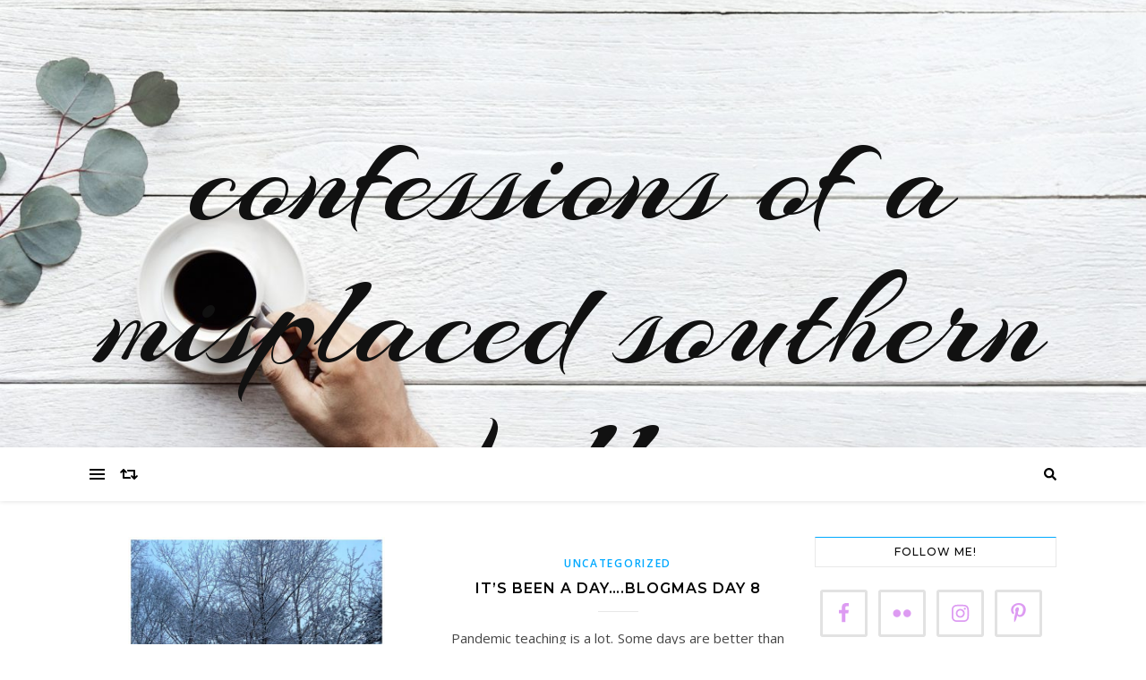

--- FILE ---
content_type: text/html; charset=UTF-8
request_url: https://www.misplacedsouthernbelle.com/tag/dogs/
body_size: 17329
content:
<!DOCTYPE html>
<html lang="en-US">
<head>
	<meta charset="UTF-8">
	<meta name="viewport" content="width=device-width, initial-scale=1.0, maximum-scale=1.0, user-scalable=no" />

	<title>dogs &#8211; confessions of a misplaced southern belle </title>
<meta name='robots' content='max-image-preview:large' />
	<style>img:is([sizes="auto" i], [sizes^="auto," i]) { contain-intrinsic-size: 3000px 1500px }</style>
	<link rel='dns-prefetch' href='//fonts.googleapis.com' />
<link rel="alternate" type="application/rss+xml" title="confessions of a misplaced southern belle  &raquo; Feed" href="https://www.misplacedsouthernbelle.com/feed/" />
<link rel="alternate" type="application/rss+xml" title="confessions of a misplaced southern belle  &raquo; Comments Feed" href="https://www.misplacedsouthernbelle.com/comments/feed/" />
<link rel="alternate" type="application/rss+xml" title="confessions of a misplaced southern belle  &raquo; dogs Tag Feed" href="https://www.misplacedsouthernbelle.com/tag/dogs/feed/" />
<script type="text/javascript">
/* <![CDATA[ */
window._wpemojiSettings = {"baseUrl":"https:\/\/s.w.org\/images\/core\/emoji\/16.0.1\/72x72\/","ext":".png","svgUrl":"https:\/\/s.w.org\/images\/core\/emoji\/16.0.1\/svg\/","svgExt":".svg","source":{"concatemoji":"https:\/\/www.misplacedsouthernbelle.com\/wp-includes\/js\/wp-emoji-release.min.js?ver=6.8.3"}};
/*! This file is auto-generated */
!function(s,n){var o,i,e;function c(e){try{var t={supportTests:e,timestamp:(new Date).valueOf()};sessionStorage.setItem(o,JSON.stringify(t))}catch(e){}}function p(e,t,n){e.clearRect(0,0,e.canvas.width,e.canvas.height),e.fillText(t,0,0);var t=new Uint32Array(e.getImageData(0,0,e.canvas.width,e.canvas.height).data),a=(e.clearRect(0,0,e.canvas.width,e.canvas.height),e.fillText(n,0,0),new Uint32Array(e.getImageData(0,0,e.canvas.width,e.canvas.height).data));return t.every(function(e,t){return e===a[t]})}function u(e,t){e.clearRect(0,0,e.canvas.width,e.canvas.height),e.fillText(t,0,0);for(var n=e.getImageData(16,16,1,1),a=0;a<n.data.length;a++)if(0!==n.data[a])return!1;return!0}function f(e,t,n,a){switch(t){case"flag":return n(e,"\ud83c\udff3\ufe0f\u200d\u26a7\ufe0f","\ud83c\udff3\ufe0f\u200b\u26a7\ufe0f")?!1:!n(e,"\ud83c\udde8\ud83c\uddf6","\ud83c\udde8\u200b\ud83c\uddf6")&&!n(e,"\ud83c\udff4\udb40\udc67\udb40\udc62\udb40\udc65\udb40\udc6e\udb40\udc67\udb40\udc7f","\ud83c\udff4\u200b\udb40\udc67\u200b\udb40\udc62\u200b\udb40\udc65\u200b\udb40\udc6e\u200b\udb40\udc67\u200b\udb40\udc7f");case"emoji":return!a(e,"\ud83e\udedf")}return!1}function g(e,t,n,a){var r="undefined"!=typeof WorkerGlobalScope&&self instanceof WorkerGlobalScope?new OffscreenCanvas(300,150):s.createElement("canvas"),o=r.getContext("2d",{willReadFrequently:!0}),i=(o.textBaseline="top",o.font="600 32px Arial",{});return e.forEach(function(e){i[e]=t(o,e,n,a)}),i}function t(e){var t=s.createElement("script");t.src=e,t.defer=!0,s.head.appendChild(t)}"undefined"!=typeof Promise&&(o="wpEmojiSettingsSupports",i=["flag","emoji"],n.supports={everything:!0,everythingExceptFlag:!0},e=new Promise(function(e){s.addEventListener("DOMContentLoaded",e,{once:!0})}),new Promise(function(t){var n=function(){try{var e=JSON.parse(sessionStorage.getItem(o));if("object"==typeof e&&"number"==typeof e.timestamp&&(new Date).valueOf()<e.timestamp+604800&&"object"==typeof e.supportTests)return e.supportTests}catch(e){}return null}();if(!n){if("undefined"!=typeof Worker&&"undefined"!=typeof OffscreenCanvas&&"undefined"!=typeof URL&&URL.createObjectURL&&"undefined"!=typeof Blob)try{var e="postMessage("+g.toString()+"("+[JSON.stringify(i),f.toString(),p.toString(),u.toString()].join(",")+"));",a=new Blob([e],{type:"text/javascript"}),r=new Worker(URL.createObjectURL(a),{name:"wpTestEmojiSupports"});return void(r.onmessage=function(e){c(n=e.data),r.terminate(),t(n)})}catch(e){}c(n=g(i,f,p,u))}t(n)}).then(function(e){for(var t in e)n.supports[t]=e[t],n.supports.everything=n.supports.everything&&n.supports[t],"flag"!==t&&(n.supports.everythingExceptFlag=n.supports.everythingExceptFlag&&n.supports[t]);n.supports.everythingExceptFlag=n.supports.everythingExceptFlag&&!n.supports.flag,n.DOMReady=!1,n.readyCallback=function(){n.DOMReady=!0}}).then(function(){return e}).then(function(){var e;n.supports.everything||(n.readyCallback(),(e=n.source||{}).concatemoji?t(e.concatemoji):e.wpemoji&&e.twemoji&&(t(e.twemoji),t(e.wpemoji)))}))}((window,document),window._wpemojiSettings);
/* ]]> */
</script>
<link rel='stylesheet' id='sbi_styles-css' href='https://www.misplacedsouthernbelle.com/wp-content/plugins/instagram-feed/css/sbi-styles.min.css?ver=6.2.10' type='text/css' media='all' />
<style id='wp-emoji-styles-inline-css' type='text/css'>

	img.wp-smiley, img.emoji {
		display: inline !important;
		border: none !important;
		box-shadow: none !important;
		height: 1em !important;
		width: 1em !important;
		margin: 0 0.07em !important;
		vertical-align: -0.1em !important;
		background: none !important;
		padding: 0 !important;
	}
</style>
<link rel='stylesheet' id='wp-block-library-css' href='https://www.misplacedsouthernbelle.com/wp-includes/css/dist/block-library/style.min.css?ver=6.8.3' type='text/css' media='all' />
<style id='classic-theme-styles-inline-css' type='text/css'>
/*! This file is auto-generated */
.wp-block-button__link{color:#fff;background-color:#32373c;border-radius:9999px;box-shadow:none;text-decoration:none;padding:calc(.667em + 2px) calc(1.333em + 2px);font-size:1.125em}.wp-block-file__button{background:#32373c;color:#fff;text-decoration:none}
</style>
<style id='global-styles-inline-css' type='text/css'>
:root{--wp--preset--aspect-ratio--square: 1;--wp--preset--aspect-ratio--4-3: 4/3;--wp--preset--aspect-ratio--3-4: 3/4;--wp--preset--aspect-ratio--3-2: 3/2;--wp--preset--aspect-ratio--2-3: 2/3;--wp--preset--aspect-ratio--16-9: 16/9;--wp--preset--aspect-ratio--9-16: 9/16;--wp--preset--color--black: #000000;--wp--preset--color--cyan-bluish-gray: #abb8c3;--wp--preset--color--white: #ffffff;--wp--preset--color--pale-pink: #f78da7;--wp--preset--color--vivid-red: #cf2e2e;--wp--preset--color--luminous-vivid-orange: #ff6900;--wp--preset--color--luminous-vivid-amber: #fcb900;--wp--preset--color--light-green-cyan: #7bdcb5;--wp--preset--color--vivid-green-cyan: #00d084;--wp--preset--color--pale-cyan-blue: #8ed1fc;--wp--preset--color--vivid-cyan-blue: #0693e3;--wp--preset--color--vivid-purple: #9b51e0;--wp--preset--gradient--vivid-cyan-blue-to-vivid-purple: linear-gradient(135deg,rgba(6,147,227,1) 0%,rgb(155,81,224) 100%);--wp--preset--gradient--light-green-cyan-to-vivid-green-cyan: linear-gradient(135deg,rgb(122,220,180) 0%,rgb(0,208,130) 100%);--wp--preset--gradient--luminous-vivid-amber-to-luminous-vivid-orange: linear-gradient(135deg,rgba(252,185,0,1) 0%,rgba(255,105,0,1) 100%);--wp--preset--gradient--luminous-vivid-orange-to-vivid-red: linear-gradient(135deg,rgba(255,105,0,1) 0%,rgb(207,46,46) 100%);--wp--preset--gradient--very-light-gray-to-cyan-bluish-gray: linear-gradient(135deg,rgb(238,238,238) 0%,rgb(169,184,195) 100%);--wp--preset--gradient--cool-to-warm-spectrum: linear-gradient(135deg,rgb(74,234,220) 0%,rgb(151,120,209) 20%,rgb(207,42,186) 40%,rgb(238,44,130) 60%,rgb(251,105,98) 80%,rgb(254,248,76) 100%);--wp--preset--gradient--blush-light-purple: linear-gradient(135deg,rgb(255,206,236) 0%,rgb(152,150,240) 100%);--wp--preset--gradient--blush-bordeaux: linear-gradient(135deg,rgb(254,205,165) 0%,rgb(254,45,45) 50%,rgb(107,0,62) 100%);--wp--preset--gradient--luminous-dusk: linear-gradient(135deg,rgb(255,203,112) 0%,rgb(199,81,192) 50%,rgb(65,88,208) 100%);--wp--preset--gradient--pale-ocean: linear-gradient(135deg,rgb(255,245,203) 0%,rgb(182,227,212) 50%,rgb(51,167,181) 100%);--wp--preset--gradient--electric-grass: linear-gradient(135deg,rgb(202,248,128) 0%,rgb(113,206,126) 100%);--wp--preset--gradient--midnight: linear-gradient(135deg,rgb(2,3,129) 0%,rgb(40,116,252) 100%);--wp--preset--font-size--small: 13px;--wp--preset--font-size--medium: 20px;--wp--preset--font-size--large: 36px;--wp--preset--font-size--x-large: 42px;--wp--preset--spacing--20: 0.44rem;--wp--preset--spacing--30: 0.67rem;--wp--preset--spacing--40: 1rem;--wp--preset--spacing--50: 1.5rem;--wp--preset--spacing--60: 2.25rem;--wp--preset--spacing--70: 3.38rem;--wp--preset--spacing--80: 5.06rem;--wp--preset--shadow--natural: 6px 6px 9px rgba(0, 0, 0, 0.2);--wp--preset--shadow--deep: 12px 12px 50px rgba(0, 0, 0, 0.4);--wp--preset--shadow--sharp: 6px 6px 0px rgba(0, 0, 0, 0.2);--wp--preset--shadow--outlined: 6px 6px 0px -3px rgba(255, 255, 255, 1), 6px 6px rgba(0, 0, 0, 1);--wp--preset--shadow--crisp: 6px 6px 0px rgba(0, 0, 0, 1);}:where(.is-layout-flex){gap: 0.5em;}:where(.is-layout-grid){gap: 0.5em;}body .is-layout-flex{display: flex;}.is-layout-flex{flex-wrap: wrap;align-items: center;}.is-layout-flex > :is(*, div){margin: 0;}body .is-layout-grid{display: grid;}.is-layout-grid > :is(*, div){margin: 0;}:where(.wp-block-columns.is-layout-flex){gap: 2em;}:where(.wp-block-columns.is-layout-grid){gap: 2em;}:where(.wp-block-post-template.is-layout-flex){gap: 1.25em;}:where(.wp-block-post-template.is-layout-grid){gap: 1.25em;}.has-black-color{color: var(--wp--preset--color--black) !important;}.has-cyan-bluish-gray-color{color: var(--wp--preset--color--cyan-bluish-gray) !important;}.has-white-color{color: var(--wp--preset--color--white) !important;}.has-pale-pink-color{color: var(--wp--preset--color--pale-pink) !important;}.has-vivid-red-color{color: var(--wp--preset--color--vivid-red) !important;}.has-luminous-vivid-orange-color{color: var(--wp--preset--color--luminous-vivid-orange) !important;}.has-luminous-vivid-amber-color{color: var(--wp--preset--color--luminous-vivid-amber) !important;}.has-light-green-cyan-color{color: var(--wp--preset--color--light-green-cyan) !important;}.has-vivid-green-cyan-color{color: var(--wp--preset--color--vivid-green-cyan) !important;}.has-pale-cyan-blue-color{color: var(--wp--preset--color--pale-cyan-blue) !important;}.has-vivid-cyan-blue-color{color: var(--wp--preset--color--vivid-cyan-blue) !important;}.has-vivid-purple-color{color: var(--wp--preset--color--vivid-purple) !important;}.has-black-background-color{background-color: var(--wp--preset--color--black) !important;}.has-cyan-bluish-gray-background-color{background-color: var(--wp--preset--color--cyan-bluish-gray) !important;}.has-white-background-color{background-color: var(--wp--preset--color--white) !important;}.has-pale-pink-background-color{background-color: var(--wp--preset--color--pale-pink) !important;}.has-vivid-red-background-color{background-color: var(--wp--preset--color--vivid-red) !important;}.has-luminous-vivid-orange-background-color{background-color: var(--wp--preset--color--luminous-vivid-orange) !important;}.has-luminous-vivid-amber-background-color{background-color: var(--wp--preset--color--luminous-vivid-amber) !important;}.has-light-green-cyan-background-color{background-color: var(--wp--preset--color--light-green-cyan) !important;}.has-vivid-green-cyan-background-color{background-color: var(--wp--preset--color--vivid-green-cyan) !important;}.has-pale-cyan-blue-background-color{background-color: var(--wp--preset--color--pale-cyan-blue) !important;}.has-vivid-cyan-blue-background-color{background-color: var(--wp--preset--color--vivid-cyan-blue) !important;}.has-vivid-purple-background-color{background-color: var(--wp--preset--color--vivid-purple) !important;}.has-black-border-color{border-color: var(--wp--preset--color--black) !important;}.has-cyan-bluish-gray-border-color{border-color: var(--wp--preset--color--cyan-bluish-gray) !important;}.has-white-border-color{border-color: var(--wp--preset--color--white) !important;}.has-pale-pink-border-color{border-color: var(--wp--preset--color--pale-pink) !important;}.has-vivid-red-border-color{border-color: var(--wp--preset--color--vivid-red) !important;}.has-luminous-vivid-orange-border-color{border-color: var(--wp--preset--color--luminous-vivid-orange) !important;}.has-luminous-vivid-amber-border-color{border-color: var(--wp--preset--color--luminous-vivid-amber) !important;}.has-light-green-cyan-border-color{border-color: var(--wp--preset--color--light-green-cyan) !important;}.has-vivid-green-cyan-border-color{border-color: var(--wp--preset--color--vivid-green-cyan) !important;}.has-pale-cyan-blue-border-color{border-color: var(--wp--preset--color--pale-cyan-blue) !important;}.has-vivid-cyan-blue-border-color{border-color: var(--wp--preset--color--vivid-cyan-blue) !important;}.has-vivid-purple-border-color{border-color: var(--wp--preset--color--vivid-purple) !important;}.has-vivid-cyan-blue-to-vivid-purple-gradient-background{background: var(--wp--preset--gradient--vivid-cyan-blue-to-vivid-purple) !important;}.has-light-green-cyan-to-vivid-green-cyan-gradient-background{background: var(--wp--preset--gradient--light-green-cyan-to-vivid-green-cyan) !important;}.has-luminous-vivid-amber-to-luminous-vivid-orange-gradient-background{background: var(--wp--preset--gradient--luminous-vivid-amber-to-luminous-vivid-orange) !important;}.has-luminous-vivid-orange-to-vivid-red-gradient-background{background: var(--wp--preset--gradient--luminous-vivid-orange-to-vivid-red) !important;}.has-very-light-gray-to-cyan-bluish-gray-gradient-background{background: var(--wp--preset--gradient--very-light-gray-to-cyan-bluish-gray) !important;}.has-cool-to-warm-spectrum-gradient-background{background: var(--wp--preset--gradient--cool-to-warm-spectrum) !important;}.has-blush-light-purple-gradient-background{background: var(--wp--preset--gradient--blush-light-purple) !important;}.has-blush-bordeaux-gradient-background{background: var(--wp--preset--gradient--blush-bordeaux) !important;}.has-luminous-dusk-gradient-background{background: var(--wp--preset--gradient--luminous-dusk) !important;}.has-pale-ocean-gradient-background{background: var(--wp--preset--gradient--pale-ocean) !important;}.has-electric-grass-gradient-background{background: var(--wp--preset--gradient--electric-grass) !important;}.has-midnight-gradient-background{background: var(--wp--preset--gradient--midnight) !important;}.has-small-font-size{font-size: var(--wp--preset--font-size--small) !important;}.has-medium-font-size{font-size: var(--wp--preset--font-size--medium) !important;}.has-large-font-size{font-size: var(--wp--preset--font-size--large) !important;}.has-x-large-font-size{font-size: var(--wp--preset--font-size--x-large) !important;}
:where(.wp-block-post-template.is-layout-flex){gap: 1.25em;}:where(.wp-block-post-template.is-layout-grid){gap: 1.25em;}
:where(.wp-block-columns.is-layout-flex){gap: 2em;}:where(.wp-block-columns.is-layout-grid){gap: 2em;}
:root :where(.wp-block-pullquote){font-size: 1.5em;line-height: 1.6;}
</style>
<link rel='stylesheet' id='bard-style-css' href='https://www.misplacedsouthernbelle.com/wp-content/themes/bard-pro-premium/style.css?ver=2.4.3' type='text/css' media='all' />
<link rel='stylesheet' id='bard-responsive-css' href='https://www.misplacedsouthernbelle.com/wp-content/themes/bard-pro-premium/assets/css/responsive.css?ver=2.4.3' type='text/css' media='all' />
<link rel='stylesheet' id='fontello-css' href='https://www.misplacedsouthernbelle.com/wp-content/themes/bard-pro-premium/assets/css/fontello.css?ver=2.4.3' type='text/css' media='all' />
<link rel='stylesheet' id='slick-css' href='https://www.misplacedsouthernbelle.com/wp-content/themes/bard-pro-premium/assets/css/slick.css?ver=6.8.3' type='text/css' media='all' />
<link rel='stylesheet' id='scrollbar-css' href='https://www.misplacedsouthernbelle.com/wp-content/themes/bard-pro-premium/assets/css/perfect-scrollbar.css?ver=6.8.3' type='text/css' media='all' />
<link rel='stylesheet' id='bard_enqueue_Arizonia-css' href='https://fonts.googleapis.com/css?family=Arizonia%3A100%2C200%2C300%2C400%2C400i%2C500%2C600%2C700%2C800%2C900&#038;ver=1.0.0' type='text/css' media='all' />
<link rel='stylesheet' id='bard_enqueue_Open_Sans-css' href='https://fonts.googleapis.com/css?family=Open+Sans%3A100%2C200%2C300%2C400%2C400i%2C500%2C600%2C700%2C800%2C900&#038;ver=1.0.0' type='text/css' media='all' />
<link rel='stylesheet' id='bard_enqueue_Montserrat-css' href='https://fonts.googleapis.com/css?family=Montserrat%3A100%2C200%2C300%2C400%2C400i%2C500%2C600%2C700%2C800%2C900&#038;ver=1.0.0' type='text/css' media='all' />
<link rel='stylesheet' id='simple-social-icons-font-css' href='https://www.misplacedsouthernbelle.com/wp-content/plugins/simple-social-icons/css/style.css?ver=3.0.2' type='text/css' media='all' />
<link rel='stylesheet' id='wpr-text-animations-css-css' href='https://www.misplacedsouthernbelle.com/wp-content/plugins/royal-elementor-addons/assets/css/lib/animations/text-animations.min.css?ver=1.7.1008' type='text/css' media='all' />
<link rel='stylesheet' id='wpr-addons-css-css' href='https://www.misplacedsouthernbelle.com/wp-content/plugins/royal-elementor-addons/assets/css/frontend.min.css?ver=1.7.1008' type='text/css' media='all' />
<link rel='stylesheet' id='font-awesome-5-all-css' href='https://www.misplacedsouthernbelle.com/wp-content/plugins/elementor/assets/lib/font-awesome/css/all.min.css?ver=1.7.1008' type='text/css' media='all' />
<script type="text/javascript" data-cfasync="false" src="https://www.misplacedsouthernbelle.com/wp-includes/js/jquery/jquery.min.js?ver=3.7.1" id="jquery-core-js"></script>
<script type="text/javascript" data-cfasync="false" src="https://www.misplacedsouthernbelle.com/wp-includes/js/jquery/jquery-migrate.min.js?ver=3.4.1" id="jquery-migrate-js"></script>
<link rel="https://api.w.org/" href="https://www.misplacedsouthernbelle.com/wp-json/" /><link rel="alternate" title="JSON" type="application/json" href="https://www.misplacedsouthernbelle.com/wp-json/wp/v2/tags/71" /><link rel="EditURI" type="application/rsd+xml" title="RSD" href="https://www.misplacedsouthernbelle.com/xmlrpc.php?rsd" />
<meta name="generator" content="WordPress 6.8.3" />
<meta property="og:image" content="https://bard-pro.wp-royal-themes.com/demo/wp-content/uploads/sites/7/2018/05/bard-header-image.jpg"/><meta property="og:title" content="confessions of a misplaced southern belle "/><meta property="og:description" content="how are we doing? what are we doing? " /><meta property="og:url" content="https://www.misplacedsouthernbelle.com/" /><meta property="og:type" content="website"><meta property="og:locale" content="en_us" /><meta property="og:site_name" content="confessions of a misplaced southern belle "/><style id="bard_dynamic_css">body {background-color: #ffffff;}#top-bar,#top-menu .sub-menu {background-color: #ffffff;}#top-bar a {color: #000000;}#top-menu .sub-menu,#top-menu .sub-menu a {border-color: rgba(0,0,0, 0.05);}#top-bar a:hover,#top-bar li.current-menu-item > a,#top-bar li.current-menu-ancestor > a,#top-bar .sub-menu li.current-menu-item > a,#top-bar .sub-menu li.current-menu-ancestor > a {color: #00a9ff;}.header-logo a,.site-description,.header-socials-icon {color: #111;}.site-description:before,.site-description:after {background: #111;}.header-logo a:hover,.header-socials-icon:hover {color: #111111;}.entry-header {background-color: #ffffff;}#main-nav,#main-menu .sub-menu,#main-nav #s {background-color: #ffffff;}#main-nav a,#main-nav .svg-inline--fa,#main-nav #s {color: #000000;}.main-nav-sidebar div span,.mobile-menu-btn span,.btn-tooltip {background-color: #000000;}.btn-tooltip:before {border-top-color: #000000;}#main-nav {box-shadow: 0px 1px 5px rgba(0,0,0, 0.1);}#main-menu .sub-menu,#main-menu .sub-menu a {border-color: rgba(0,0,0, 0.05);}#main-nav #s::-webkit-input-placeholder { /* Chrome/Opera/Safari */color: rgba(0,0,0, 0.7);}#main-nav #s::-moz-placeholder { /* Firefox 19+ */color: rgba(0,0,0, 0.7);}#main-nav #s:-ms-input-placeholder { /* IE 10+ */color: rgba(0,0,0, 0.7);}#main-nav #s:-moz-placeholder { /* Firefox 18- */color: rgba(0,0,0, 0.7);}#main-nav a:hover,#main-nav .svg-inline--fa:hover,#main-nav li.current-menu-item > a,#main-nav li.current-menu-ancestor > a,#main-nav .sub-menu li.current-menu-item > a,#main-nav .sub-menu li.current-menu-ancestor > a {color: #00a9ff;}.main-nav-sidebar:hover div span {background-color: #00a9ff;}/* Background */.sidebar-alt,.main-content,.featured-slider-area,#featured-links,.page-content select,.page-content input,.page-content textarea,.page-content #featured-links h6 {background-color: #ffffff;}.featured-link .cv-inner {border-color: rgba(255,255,255, 0.4);}.featured-link:hover .cv-inner {border-color: rgba(255,255,255, 0.8);}.bard_promo_box_widget h6 {background-color: #ffffff;}.bard_promo_box_widget .promo-box:after{border-color: #ffffff;}/* Text */.page-content,.page-content select,.page-content input,.page-content textarea,.page-content .bard-widget a,.bard_promo_box_widget h6 {color: #464646;}/* Title */.page-content h1,.page-content h1,.page-content h2,.page-content h3,.page-content h4,.page-content h5,.page-content h6,.page-content .post-title a,.page-content .post-author a,.page-content .author-description h3 a,.page-content .related-posts h5 a,.page-content .blog-pagination .previous-page a,.page-content .blog-pagination .next-page a,blockquote,.page-content .post-share a,.page-content .comment-author,.page-content .read-more a {color: #030303;}.sidebar-alt-close-btn span,.widget_mc4wp_form_widget .widget-title h4:after,.widget_wysija .widget-title h4:after {background-color: #030303;}.page-content .read-more a:hover,.page-content .post-title a:hover {color: rgba(3,3,3, 0.75);}/* Meta */.page-content .post-author,.page-content .post-meta,.page-content .post-meta a,.page-content .related-post-date,.page-content .comment-meta a,.page-content .author-share a,.page-content .post-tags a,.page-content .tagcloud a,.widget_categories li,.widget_archive li,.bard-subscribe-text p,.rpwwt-post-author,.rpwwt-post-categories,.rpwwt-post-date,.rpwwt-post-comments-number,.single-navigation span,.comment-notes {color: #a1a1a1;}.page-content input::-webkit-input-placeholder { /* Chrome/Opera/Safari */color: #a1a1a1;}.page-content input::-moz-placeholder { /* Firefox 19+ */color: #a1a1a1;}.page-content input:-ms-input-placeholder { /* IE 10+ */color: #a1a1a1;}.page-content input:-moz-placeholder { /* Firefox 18- */color: #a1a1a1;}/* Accent */.page-content a,.post-categories,#page-wrap .bard-widget.widget_text a,#page-wrap .bard-widget.bard_author_widget a,.scrolltop,.required {color: #00a9ff;}/* Disable TMP.page-content .elementor a,.page-content .elementor a:hover {color: inherit;}*/.page-content .widget-title h4 {border-top-color: #00a9ff; }.ps-container > .ps-scrollbar-y-rail > .ps-scrollbar-y,.read-more a:after {background: #00a9ff;}.page-content a:hover,.scrolltop:hover {color: rgba(0,169,255, 0.8);}blockquote {border-color: #00a9ff;}.slide-caption {color: #ffffff;background: #00a9ff;}.page-content .wprm-rating-star svg polygon {stroke: #00a9ff;}.page-content .wprm-rating-star-full svg polygon,.page-content .wprm-comment-rating svg path,.page-content .comment-form-wprm-rating svg path{fill: #00a9ff;}/* Selection */::-moz-selection {color: #ffffff;background: #00a9ff;}::selection {color: #ffffff;background: #00a9ff;}/* Border */.page-content .post-footer,.blog-list-style,.page-content .author-description,.page-content .single-navigation,.page-content .related-posts,.page-content .entry-comments,.widget-title h4,.page-content .bard-widget li,.page-content #wp-calendar,.page-content #wp-calendar caption,.page-content #wp-calendar tbody td,.page-content .widget_nav_menu li a,.page-content .widget_pages li a,.page-content .tagcloud a,.page-content select,.page-content input,.page-content textarea,.post-tags a,.gallery-caption,.wp-caption-text,table tr,table th,table td,pre,.page-content .wprm-recipe-instruction,.page-content .social-icons a {border-color: #e8e8e8;}.page-content .wprm-recipe {box-shadow: 0 0 3px 1px #e8e8e8;}hr,.border-divider,#main-menu > li:after {background-color: #e8e8e8;}.sticky,.bard-widget.widget_mc4wp_form_widget,.bard-widget.widget_wysija,.wprm-recipe-details-container,.wprm-recipe-notes-container p {background-color: #f6f6f6;}/* Buttons */.widget_search .svg-fa-wrap,.widget_search #searchsubmit,.page-content input.submit,.page-content .blog-pagination.numeric a,.page-content .blog-pagination.load-more a,.page-content .post-password-form input[type="submit"],.page-content .wpcf7 [type="submit"],.page-content .wprm-recipe-print,.page-content .wprm-jump-to-recipe-shortcode,.page-content .wprm-print-recipe-shortcode {color: #ffffff;background-color: #333333;}.page-content input.submit:hover,.page-content .blog-pagination.numeric a:hover,.page-content .blog-pagination.numeric span,.page-content .blog-pagination.load-more a:hover,.page-content .widget_mc4wp_form_widget input[type="submit"],.page-content .widget_wysija input[type="submit"],.page-content .post-password-form input[type="submit"]:hover,.page-content .wpcf7 [type="submit"]:hover,.page-content .wprm-recipe-print:hover,.page-content .wprm-jump-to-recipe-shortcode:hover,.page-content .wprm-print-recipe-shortcode:hover {color: #ffffff;background-color: #00a9ff;}/* Image Overlay */.image-overlay,#infscr-loading,.page-content h4.image-overlay,.image-overlay a,.page-content .image-overlay a,#featured-slider .slider-dots,.header-slider-dots {color: #ffffff;}.header-slider-dots .slick-active,.entry-header-slider .slick-arrow,.post-slider .slick-arrow,#featured-slider .slick-arrow,.slider-title:after {background: #ffffff;}.image-overlay,#infscr-loading,.page-content h4.image-overlay {background-color: rgba(73,73,73, 0.3);}/* Background */#page-footer,#page-footer select,#page-footer input,#page-footer textarea {background-color: #ffffff;}.footer-socials,.footer-widgets,.instagram-title h4 {background-color: #ffffff;}/* Text */#page-footer,#page-footer a,#page-footer select,#page-footer input,#page-footer textarea {color: #222222;}/* Title */#page-footer h1,#page-footer h2,#page-footer h3,#page-footer h4,#page-footer h5,#page-footer h6,#page-footer .footer-socials a {color: #111111;}/* Accent */#page-footer a:hover,#page-footer .copyright-info a:hover,#page-footer .footer-menu-container a:hover {color: #00a9ff;}/* Border */#page-footer a,.alt-widget-title,#page-footer .bard-widget li,#page-footer #wp-calendar,#page-footer #wp-calendar caption,#page-footer #wp-calendar th,#page-footer #wp-calendar td,#page-footer .widget_nav_menu li a,#page-footer .social-icons a,#page-footer select,#page-footer input,#page-footer textarea,.footer-widgets {border-color: #e8e8e8;}#page-footer hr {background-color: #e8e8e8;}/* Copyright */.footer-copyright {background-color: #f6f6f6;}.copyright-info,#page-footer .copyright-info a,.footer-menu-container,#page-footer .footer-menu-container a {color: #a1a1a1;}.bard-preloader-wrap {background-color: #ffffff;}@media screen and ( max-width: 768px ) {#featured-links {display: none;}}@media screen and ( max-width: 640px ) {.related-posts {display: none;}}.header-logo a {font-family: 'Arizonia';font-size: 160px;line-height: 160px;letter-spacing: 0px;font-weight: 400;}.header-logo .site-description {font-size: 15px;}#top-menu li a {font-family: 'Open Sans';font-size: 12px;line-height: 50px;letter-spacing: 1px;font-weight: 600;}.top-bar-socials a {font-size: 12px;line-height: 50px;}#top-bar .mobile-menu-btn {line-height: 50px;}#top-menu .sub-menu > li > a {font-size: 11px;line-height: 3.7;letter-spacing: 0.8px;}@media screen and ( max-width: 979px ) {.top-bar-socials {float: none !important;}.top-bar-socials a {line-height: 40px !important;}}#main-menu li a {font-family: 'Open Sans';font-size: 14px;line-height: 60px;letter-spacing: 1px;font-weight: 600;}#mobile-menu li {font-family: 'Open Sans';font-size: 14px;line-height: 3.6;letter-spacing: 1px;font-weight: 600;}.main-nav-search,.main-nav-socials-trigger {line-height: 60px;font-size: 14px;}#main-nav #s {font-size: 14px;line-height: 61px;}#main-menu li.menu-item-has-children>a:after {font-size: 14px;}#main-nav {min-height:60px;}.main-nav-sidebar,.random-post-btn {height:60px;}#main-menu .sub-menu > li > a,#mobile-menu .sub-menu > li {font-size: 13px;line-height: 3.5;letter-spacing: 1px;}.mobile-menu-btn {font-size: 16px;line-height: 60px;}.main-nav-socials a {font-size: 13px;line-height: 60px;}.random-post-btn {font-size: 16px;line-height: 60px;}#top-menu li a,#main-menu li a,#mobile-menu li {text-transform: uppercase;}#wp-calendar thead th,#wp-calendar caption,h1,h2,h3,h4,h5,h6,#reply-title,#reply-title a,.comments-area #submit,.blog-pagination {font-family: 'Montserrat';}/* font size 34px */h1 {font-size: 34px;}/* font size 30px */h2 {font-size: 30px;}/* font size 26px */h3 {font-size: 26px;}/* font size 22px */h4 {font-size: 22px;}/* font size 18px */h5,.page-content .wprm-recipe-name,.page-content .wprm-recipe-header {font-size: 18px;}/* font size 14px */h6 {font-size: 14px;}/* font size 31px */.slider-title {font-size: 31px;line-height: 46px;letter-spacing: 1.9px;}/* font size 14px */.category-description h3,.author-description h3,.related-posts h3,#reply-title,#reply-title a,.comment-title h2,.comment-title,.bard_author_widget h3,.alt-widget-title h4 {font-size: 14px;}/* font size 13px */.single-navigation > div h5,.comment-author {font-size: 13px;}/* font size 12px */.widget-title h4 {font-size: 12px;}.post-title,.page-title,.woocommerce div.product .product_title,.woocommerce ul.products li.product .woocommerce-loop-category__title,.woocommerce ul.products li.product .woocommerce-loop-product__title,.woocommerce ul.products li.product h3 {line-height: 31px;}.blog-classic-style .post-title,.single .post-title,.page-title {font-size: 22px;}@media screen and ( max-width: 640px ) {.blog-classic-style .post-title {font-size: 16px;}}.blog-list-style .post-title,.blog-grid-style .post-title {font-size: 16px;}/* letter spacing 1px */.blog-list-style .post-title,.blog-grid-style .post-title.single-navigation > div h5,.alt-widget-title h4 {letter-spacing: 1.5px;}/* letter spacing 0.5px */.post-title,.page-title,.widget-title h4,.category-description h3,.author-description h3,.related-posts h3,#reply-title,#reply-title a,.comment-title h2,.comment-title,.bard_author_widget h3,.comment-author {letter-spacing: 1px;}/* font weight */h1,h2,h3,h4,h5,h6,#reply-title {font-weight: 600;}.slider-title,.post-title,.page-title,.woocommerce div.product .product_title,.woocommerce ul.products li.product .woocommerce-loop-category__title,.woocommerce ul.products li.product .woocommerce-loop-product__title,.woocommerce ul.products li.product h3 {font-style: normal;}.slider-title,.post-title,.page-title,.woocommerce div.product .product_title,.woocommerce ul.products li.product .woocommerce-loop-category__title,.woocommerce ul.products li.product .woocommerce-loop-product__title,.woocommerce ul.products li.product h3 {text-transform: uppercase;}body,.header-logo .site-description,#featured-links h6,.bard_promo_box_widget h6,.instagram-title h4,input,textarea,select,.bard-subscribe-text h4,.widget_wysija_cont .updated,.widget_wysija_cont .error,.widget_wysija_cont .xdetailed-errors,#infscr-loading {font-family: 'Open Sans';}body {font-size: 15px;line-height: 25px;font-weight: 400;}/* letter spacing 0 */body,.widget_recent_comments li,.widget_meta li,.widget_recent_comments li,.widget_pages > ul > li,.widget_archive li,.widget_categories > ul > li,.widget_recent_entries ul li,.widget_nav_menu li,.related-post-date,.post-media .image-overlay a,.rpwwt-post-title {letter-spacing: 0px;}/* letter spacing 0.5 + */.post-media .image-overlay span {letter-spacing: 0.5px;}/* letter spacing 1 + */#main-nav #searchform input,.instagram-title h4,.bard-subscribe-text h4,.page-404 p,#wp-calendar caption,.related-posts h5 a {letter-spacing: 1px;}/* letter spacing 1.5 + */#featured-links h6,.bard_promo_box_widget h6,.comments-area #submit,.page-content .blog-pagination.default .previous-page a,.page-content .blog-pagination.default .next-page a {letter-spacing: 1.5px;}/* letter spacing 2 + */.tagcloud a,.widget_mc4wp_form_widget input[type='submit'],.widget_wysija input[type='submit'],.slider-read-more a,.read-more a,.blog-pagination a,.blog-pagination span {letter-spacing: 2px;}.post-categories a {letter-spacing: 1.7px;}/* font size 18px */.post-media .image-overlay p,.post-media .image-overlay a {font-size: 17px;}/* font size 16px */blockquote {font-size: 16px;}/* font size 14px */.single .post-footer,.blog-classic-style .post-footer,input,textarea,select,.wp-caption-text,.author-share a,#featured-links h6,.bard_promo_box_widget h6,#wp-calendar,.instagram-title h4,.footer-socials a,.comment-notes,.widget_search .svg-fa-wrap {font-size: 14px;}/* font size 13px */.slider-categories,.slider-read-more a,.blog-grid-style .post-footer,.post-meta,.read-more a,.blog-pagination a,.blog-pagination span,.rpwwt-post-author,.rpwwt-post-categories,.rpwwt-post-date,.rpwwt-post-comments-number,.footer-socials-icon,.copyright-info,.footer-menu-container,.comment-reply-link {font-size: 13px;}/* font size 12px */.post-categories a,.post-tags a,.widget_recent_entries ul li span,#wp-calendar caption,#wp-calendar tfoot #prev a,#wp-calendar tfoot #next a,.related-posts h5 a,.related-post-date,.page-content .blog-pagination.default .previous-page a,.page-content .blog-pagination.default .next-page a {font-size: 12px;}/* font size 11px */.comment-meta,.tagcloud a,.single-navigation span,.comments-area #submit {font-size: 11px !important;}.boxed-wrapper {max-width: 1160px;}.sidebar-alt {max-width: 340px;left: -340px; padding: 85px 35px 0px;}.sidebar-left,.sidebar-right {width: 302px;}[data-layout*="rsidebar"] .main-container,[data-layout*="lsidebar"] .main-container {float: left;width: calc(100% - 302px);width: -webkit-calc(100% - 302px);}[data-layout*="lrsidebar"] .main-container {width: calc(100% - 604px);width: -webkit-calc(100% - 604px);}[data-layout*="fullwidth"] .main-container {width: 100%;}#top-bar > div,#main-nav > div,#featured-links,.main-content,.page-footer-inner,.featured-slider-area.boxed-wrapper {padding-left: 40px;padding-right: 40px;}.bard-instagram-widget #sb_instagram {max-width: none !important;}.bard-instagram-widget #sbi_images {display: -webkit-box;display: -ms-flexbox;display: flex;}.bard-instagram-widget #sbi_images .sbi_photo {height: auto !important;}.bard-instagram-widget #sbi_images .sbi_photo img {display: block !important;}.bard-widget #sbi_images .sbi_photo {height: auto !important;}.bard-widget #sbi_images .sbi_photo img {display: block !important;}#top-menu {float: left;}.top-bar-socials {float: right;}@media screen and ( max-width: 979px ) {.top-bar-socials {float: none !important;}.top-bar-socials a {line-height: 40px !important;}}.entry-header:not(.html-image) {height: 500px;background-size: cover;}.entry-header-slider div {height: 500px;}.entry-header {background-position: center center;}.header-logo {padding-top: 120px;}.logo-img {max-width: 500px;}@media screen and (max-width: 880px) {.logo-img { max-width: 300px;}}#main-nav {text-align: center;}.main-nav-icons.main-nav-socials-mobile {left: 40px;}.main-nav-socials-trigger {position: absolute;top: 0px;left: 40px;}.main-nav-buttons + .main-nav-socials-trigger {left: 80px;}.main-nav-buttons + .main-nav-socials-trigger {left: 110px;}.main-nav-buttons {position: absolute;top: 0px;left: 40px;z-index: 1;}.main-nav-icons {position: absolute;top: 0px;right: 40px;z-index: 2;}#featured-slider.boxed-wrapper {max-width: 1160px;}.slider-item-bg {height: 540px;}#featured-links .featured-link {margin-right: 25px;}#featured-links .featured-link:last-of-type {margin-right: 0;}#featured-links .featured-link {width: calc( (100% - -25px) / 0 - 1px);width: -webkit-calc( (100% - -25px) / 0 - 1px);}.featured-link:nth-child(1) .cv-inner {display: none;}.featured-link:nth-child(2) .cv-inner {display: none;}.featured-link:nth-child(3) .cv-inner {display: none;}.featured-link:nth-child(4) .cv-inner {display: none;}.featured-link:nth-child(5) .cv-inner {display: none;}.blog-grid > li,.main-container .featured-slider-area {margin-bottom: 35px;}@media screen and ( min-width: 979px ) {[data-layout*="col2"] .blog-classic-style:nth-last-of-type(-n+1),[data-layout*="list"] .blog-list-style:nth-last-of-type(-n+1) {margin-bottom: 0;}[data-layout*="col2"] .blog-grid-style:nth-last-of-type(-n+2) { margin-bottom: 0;}[data-layout*="col3"] .blog-grid-style:nth-last-of-type(-n+3) { margin-bottom: 0;}[data-layout*="col4"] .blog-grid-style:nth-last-of-type(-n+4) { margin-bottom: 0;}}@media screen and ( min-width: 979px ) {[data-layout*="col2"] .blog-classic-style:nth-last-of-type(-n+1),[data-layout*="list"] .blog-list-style:nth-last-of-type(-n+1) {margin-bottom: 0;}[data-layout*="col2"] .blog-grid-style:nth-last-of-type(-n+2) { margin-bottom: 0;}[data-layout*="col3"] .blog-grid-style:nth-last-of-type(-n+3) { margin-bottom: 0;}[data-layout*="col4"] .blog-grid-style:nth-last-of-type(-n+4) { margin-bottom: 0;}}@media screen and ( max-width: 640px ) {.blog-grid > li:nth-last-of-type(-n+1) {margin-bottom: 0;}}.blog-grid-style {display: inline-block;vertical-align: top;margin-right: 32px;}[data-layout*="col2"] .blog-grid-style {width: calc((100% - 32px ) / 2 - 1px);width: -webkit-calc((100% - 32px ) / 2 - 1px);}[data-layout*="col3"] .blog-grid-style {width: calc((100% - 2 * 32px ) / 3 - 2px);width: -webkit-calc((100% - 2 * 32px ) / 3 - 2px);}[data-layout*="col4"] .blog-grid-style {width: calc((100% - 3 * 32px ) / 4 - 1px);width: -webkit-calc((100% - 3 * 32px ) / 4 - 1px);}[data-layout*="rsidebar"] .sidebar-right {padding-left: 32px;}[data-layout*="lsidebar"] .sidebar-left {padding-right: 32px;}[data-layout*="lrsidebar"] .sidebar-right {padding-left: 32px;}[data-layout*="lrsidebar"] .sidebar-left {padding-right: 32px;}@media screen and ( min-width: 1050px ) {[data-layout*="col4"] .blog-grid-style:nth-of-type(4n+4) {margin-right: 0;}}@media screen and ( max-width: 1050px ) and ( min-width: 979px ) {[data-layout*="col4"] .blog-grid-style:nth-of-type(3n+3) {margin-right: 0;}}@media screen and ( min-width: 979px ) {[data-layout*="col2"] .blog-grid-style:nth-of-type(2n+2),[data-layout*="col3"] .blog-grid-style:nth-of-type(3n+3) {margin-right: 0;}}@media screen and ( max-width: 979px ) {[data-layout*="col2"] .blog-grid-style:nth-of-type(2n),[data-layout*="col3"] .blog-grid-style:nth-of-type(2n),[data-layout*="col4"] .blog-grid-style:nth-of-type(2n) {margin-right: 0;}}.blog-grid .post-header,.blog-list-style .read-more,.blog-list-style .post-share {text-align: center;}p.has-drop-cap:not(:focus)::first-letter {float: left;margin: 6px 9px 0 -1px;font-family: 'Montserrat';font-weight: normal;font-style: normal;font-size: 81px;line-height: 65px;text-align: center;text-transform: uppercase;color: #030303;}@-moz-document url-prefix() {p.has-drop-cap:not(:focus)::first-letter {margin-top: 10px !important;}}.single .post-content > p:first-of-type:first-letter,.blog-classic-style [data-dropcaps*='yes'] .post-content > p:first-of-type:first-letter,.single .post-content .elementor-text-editor p:first-of-type:first-letter {float: left;margin: 6px 9px 0 -1px;font-family: 'Montserrat';font-weight: normal;font-style: normal;font-size: 81px;line-height: 65px;text-align: center;text-transform: uppercase;color: #030303;}@-moz-document url-prefix(),.blog-classic-style [data-dropcaps*='yes'] .post-content > p:first-of-type:first-letter {.single .post-content > p:first-of-type:first-letter {margin-top: 10px !important;}}.page [data-dropcaps*='yes'] .post-content > p:first-of-type:first-letter {float: left;margin: 0px 12px 0 0;font-family: 'Montserrat';font-style: normal;font-size: 80px;line-height: 65px;text-align: center;text-transform: uppercase;color: #030303;}@-moz-document url-prefix() {.page [data-dropcaps*='yes'] .post-content > p:first-of-type:first-letter {margin-top: 10px !important;}}.footer-widgets .page-footer-inner > .bard-widget {width: 30%;margin-right: 5%;}.footer-widgets .page-footer-inner > .bard-widget:nth-child(3n+3) {margin-right: 0;}.footer-widgets .page-footer-inner > .bard-widget:nth-child(3n+4) {clear: both;}#loadFacebookG{width:35px;height:35px;display:block;position:relative;margin:auto}.facebook_blockG{background-color:#00a9ff;border:1px solid #00a9ff;float:left;height:25px;margin-left:2px;width:7px;opacity:.1;animation-name:bounceG;-o-animation-name:bounceG;-ms-animation-name:bounceG;-webkit-animation-name:bounceG;-moz-animation-name:bounceG;animation-duration:1.235s;-o-animation-duration:1.235s;-ms-animation-duration:1.235s;-webkit-animation-duration:1.235s;-moz-animation-duration:1.235s;animation-iteration-count:infinite;-o-animation-iteration-count:infinite;-ms-animation-iteration-count:infinite;-webkit-animation-iteration-count:infinite;-moz-animation-iteration-count:infinite;animation-direction:normal;-o-animation-direction:normal;-ms-animation-direction:normal;-webkit-animation-direction:normal;-moz-animation-direction:normal;transform:scale(0.7);-o-transform:scale(0.7);-ms-transform:scale(0.7);-webkit-transform:scale(0.7);-moz-transform:scale(0.7)}#blockG_1{animation-delay:.3695s;-o-animation-delay:.3695s;-ms-animation-delay:.3695s;-webkit-animation-delay:.3695s;-moz-animation-delay:.3695s}#blockG_2{animation-delay:.496s;-o-animation-delay:.496s;-ms-animation-delay:.496s;-webkit-animation-delay:.496s;-moz-animation-delay:.496s}#blockG_3{animation-delay:.6125s;-o-animation-delay:.6125s;-ms-animation-delay:.6125s;-webkit-animation-delay:.6125s;-moz-animation-delay:.6125s}@keyframes bounceG{0%{transform:scale(1.2);opacity:1}100%{transform:scale(0.7);opacity:.1}}@-o-keyframes bounceG{0%{-o-transform:scale(1.2);opacity:1}100%{-o-transform:scale(0.7);opacity:.1}}@-ms-keyframes bounceG{0%{-ms-transform:scale(1.2);opacity:1}100%{-ms-transform:scale(0.7);opacity:.1}}@-webkit-keyframes bounceG{0%{-webkit-transform:scale(1.2);opacity:1}100%{-webkit-transform:scale(0.7);opacity:.1}}@-moz-keyframes bounceG{0%{-moz-transform:scale(1.2);opacity:1}100%{-moz-transform:scale(0.7);opacity:.1}}</style><style id="bard_predefined_custom_css"></style><meta name="generator" content="Elementor 3.27.3; features: additional_custom_breakpoints; settings: css_print_method-external, google_font-enabled, font_display-auto">
			<style>
				.e-con.e-parent:nth-of-type(n+4):not(.e-lazyloaded):not(.e-no-lazyload),
				.e-con.e-parent:nth-of-type(n+4):not(.e-lazyloaded):not(.e-no-lazyload) * {
					background-image: none !important;
				}
				@media screen and (max-height: 1024px) {
					.e-con.e-parent:nth-of-type(n+3):not(.e-lazyloaded):not(.e-no-lazyload),
					.e-con.e-parent:nth-of-type(n+3):not(.e-lazyloaded):not(.e-no-lazyload) * {
						background-image: none !important;
					}
				}
				@media screen and (max-height: 640px) {
					.e-con.e-parent:nth-of-type(n+2):not(.e-lazyloaded):not(.e-no-lazyload),
					.e-con.e-parent:nth-of-type(n+2):not(.e-lazyloaded):not(.e-no-lazyload) * {
						background-image: none !important;
					}
				}
			</style>
			<style id="wpr_lightbox_styles">
				.lg-backdrop {
					background-color: rgba(0,0,0,0.6) !important;
				}
				.lg-toolbar,
				.lg-dropdown {
					background-color: rgba(0,0,0,0.8) !important;
				}
				.lg-dropdown:after {
					border-bottom-color: rgba(0,0,0,0.8) !important;
				}
				.lg-sub-html {
					background-color: rgba(0,0,0,0.8) !important;
				}
				.lg-thumb-outer,
				.lg-progress-bar {
					background-color: #444444 !important;
				}
				.lg-progress {
					background-color: #a90707 !important;
				}
				.lg-icon {
					color: #efefef !important;
					font-size: 20px !important;
				}
				.lg-icon.lg-toogle-thumb {
					font-size: 24px !important;
				}
				.lg-icon:hover,
				.lg-dropdown-text:hover {
					color: #ffffff !important;
				}
				.lg-sub-html,
				.lg-dropdown-text {
					color: #efefef !important;
					font-size: 14px !important;
				}
				#lg-counter {
					color: #efefef !important;
					font-size: 14px !important;
				}
				.lg-prev,
				.lg-next {
					font-size: 35px !important;
				}

				/* Defaults */
				.lg-icon {
				background-color: transparent !important;
				}

				#lg-counter {
				opacity: 0.9;
				}

				.lg-thumb-outer {
				padding: 0 10px;
				}

				.lg-thumb-item {
				border-radius: 0 !important;
				border: none !important;
				opacity: 0.5;
				}

				.lg-thumb-item.active {
					opacity: 1;
				}
	         </style></head>

<body class="archive tag tag-dogs tag-71 wp-embed-responsive wp-theme-bard-pro-premium elementor-default elementor-kit-1376">

	<!-- Preloader -->
	
	<!-- Page Wrapper -->
	<div id="page-wrap">

		<!-- Boxed Wrapper -->
		<div id="page-header" >

		
<div class="entry-header background-image" data-bg-type="image" style="background-image:url(https://bard-pro.wp-royal-themes.com/demo/wp-content/uploads/sites/7/2018/05/bard-header-image.jpg);" data-video-mp4="" data-video-webm="">
	
	<div class="cvr-container">
		<div class="cvr-outer">
			<div class="cvr-inner">

			
			<div class="header-logo">

				
											<a href="https://www.misplacedsouthernbelle.com/" class="site-title">confessions of a misplaced southern belle </a>
					
				
								
				<p class="site-description">how are we doing? what are we doing? </p>
				
			</div>

			
		<div class="header-socials">

			
							<a href="#" target="_blank">
					<span class="header-socials-icon"><i class="fab fa-facebook-f"></i></span>
									</a>
			
							<a href="#" target="_blank">
					<span class="header-socials-icon"><i class="fab fa-twitter"></i></span>
									</a>
			
							<a href="#" target="_blank">
					<span class="header-socials-icon"><i class="fab fa-instagram"></i></span>
									</a>
			
							<a href="#" target="_blank">
					<span class="header-socials-icon"><i class="fab fa-pinterest"></i></span>
									</a>
			
							<a href="#" target="_blank">
					<span class="header-socials-icon"><i class="fab fa-google-plus-g"></i></span>
									</a>
			
			
			
			
		</div>

	
						
			
			</div>
		</div>
	</div>


		
</div>


<div id="main-nav" class="clear-fix" data-fixed="1">

	<div class="boxed-wrapper">	
		
		<div class="main-nav-buttons">

			<!-- Alt Sidebar Icon -->
						<div class="main-nav-sidebar">
				<span class="btn-tooltip">Alt Sidebar</span>
				<div>
					<span></span>
					<span></span>
					<span></span>
				</div>
			</div>
			
			<!-- Random Post Button -->			
							
		<a class="random-post-btn" href="https://www.misplacedsouthernbelle.com/life-lessons-from-mom/">
			<span class="btn-tooltip">Random Article</span>
			<i class="fas fa-retweet"></i>
		</a>

								
		</div>

		<!-- Social Trigger Icon -->
		
		<!-- Icons -->
		<div class="main-nav-icons">
			
						<div class="main-nav-search">
				<span class="btn-tooltip">Search</span>
				<i class="fa fa-search"></i>
				<i class="fa fa-times"></i>
				<form role="search" method="get" id="searchform" class="clear-fix" action="https://www.misplacedsouthernbelle.com/"><input type="search" name="s" id="s" placeholder="Search..." data-placeholder="Type &amp; hit Enter..." value="" /><span class="svg-fa-wrap"><i class="fa fa-search"></i></span><input type="submit" id="searchsubmit" value="st" /></form>			</div>
					</div>

		
		<!-- Mobile Menu Button -->
		<span class="mobile-menu-btn">
			<div>
			<i class="fas fa-chevron-down"></i>			</div>
		</span>

	</div>

		
</div><!-- #main-nav -->


		</div><!-- .boxed-wrapper -->

		<!-- Page Content -->
		<div class="page-content">

			
<div class="sidebar-alt-wrap">
	<div class="sidebar-alt-close image-overlay"></div>
	<aside class="sidebar-alt">

		<div class="sidebar-alt-close-btn">
			<span></span>
			<span></span>
		</div>

		<div id="categories-4" class="bard-widget widget_categories"><div class="alt-widget-title"><h4>Categories</h4></div>
			<ul>
					<li class="cat-item cat-item-137"><a href="https://www.misplacedsouthernbelle.com/category/blogmas/">Blogmas</a>
</li>
	<li class="cat-item cat-item-100"><a href="https://www.misplacedsouthernbelle.com/category/blogtober/">Blogtober</a>
</li>
	<li class="cat-item cat-item-185"><a href="https://www.misplacedsouthernbelle.com/category/books/">books</a>
</li>
	<li class="cat-item cat-item-95"><a href="https://www.misplacedsouthernbelle.com/category/coffee/">coffee</a>
</li>
	<li class="cat-item cat-item-111"><a href="https://www.misplacedsouthernbelle.com/category/cooking/">Cooking</a>
</li>
	<li class="cat-item cat-item-45"><a href="https://www.misplacedsouthernbelle.com/category/crafting/">Crafting</a>
</li>
	<li class="cat-item cat-item-40"><a href="https://www.misplacedsouthernbelle.com/category/daily-life/">Daily Life</a>
</li>
	<li class="cat-item cat-item-183"><a href="https://www.misplacedsouthernbelle.com/category/diptych/">Diptych</a>
</li>
	<li class="cat-item cat-item-97"><a href="https://www.misplacedsouthernbelle.com/category/dog/">dog</a>
</li>
	<li class="cat-item cat-item-99"><a href="https://www.misplacedsouthernbelle.com/category/dog-photography/">dog photography</a>
</li>
	<li class="cat-item cat-item-124"><a href="https://www.misplacedsouthernbelle.com/category/eye-candy-friday/">Eye Candy Friday</a>
</li>
	<li class="cat-item cat-item-38"><a href="https://www.misplacedsouthernbelle.com/category/florida/">Florida</a>
</li>
	<li class="cat-item cat-item-110"><a href="https://www.misplacedsouthernbelle.com/category/food/">Food</a>
</li>
	<li class="cat-item cat-item-178"><a href="https://www.misplacedsouthernbelle.com/category/hurricane-ian/">Hurricane Ian</a>
</li>
	<li class="cat-item cat-item-46"><a href="https://www.misplacedsouthernbelle.com/category/journaling/">Journaling</a>
</li>
	<li class="cat-item cat-item-44"><a href="https://www.misplacedsouthernbelle.com/category/kiki-mac-photography/">Kiki Mac Photography</a>
</li>
	<li class="cat-item cat-item-54"><a href="https://www.misplacedsouthernbelle.com/category/knitting/">Knitting</a>
</li>
	<li class="cat-item cat-item-9"><a href="https://www.misplacedsouthernbelle.com/category/louisiana/">Louisiana</a>
</li>
	<li class="cat-item cat-item-79"><a href="https://www.misplacedsouthernbelle.com/category/nablopomo/">NaBloPoMo</a>
</li>
	<li class="cat-item cat-item-11"><a href="https://www.misplacedsouthernbelle.com/category/new-orleans/">New Orleans</a>
</li>
	<li class="cat-item cat-item-98"><a href="https://www.misplacedsouthernbelle.com/category/photography/">photography</a>
</li>
	<li class="cat-item cat-item-171"><a href="https://www.misplacedsouthernbelle.com/category/project-365/">Project 365</a>
</li>
	<li class="cat-item cat-item-58"><a href="https://www.misplacedsouthernbelle.com/category/ravelry/">ravelry</a>
</li>
	<li class="cat-item cat-item-10"><a href="https://www.misplacedsouthernbelle.com/category/road-trip/">Road Trip</a>
</li>
	<li class="cat-item cat-item-57"><a href="https://www.misplacedsouthernbelle.com/category/shawls/">shawls</a>
</li>
	<li class="cat-item cat-item-56"><a href="https://www.misplacedsouthernbelle.com/category/socks/">socks</a>
</li>
	<li class="cat-item cat-item-66"><a href="https://www.misplacedsouthernbelle.com/category/southeastern-guide-dogs/">Southeastern Guide Dogs</a>
</li>
	<li class="cat-item cat-item-96"><a href="https://www.misplacedsouthernbelle.com/category/st-petersburg/">St. Petersburg</a>
</li>
	<li class="cat-item cat-item-59"><a href="https://www.misplacedsouthernbelle.com/category/subscription-boxes/">subscription boxes</a>
</li>
	<li class="cat-item cat-item-141"><a href="https://www.misplacedsouthernbelle.com/category/teaching/">Teaching</a>
</li>
	<li class="cat-item cat-item-39"><a href="https://www.misplacedsouthernbelle.com/category/ten-on-tuesday/">Ten on Tuesday</a>
</li>
	<li class="cat-item cat-item-31"><a href="https://www.misplacedsouthernbelle.com/category/travel/">Travel</a>
</li>
	<li class="cat-item cat-item-1"><a href="https://www.misplacedsouthernbelle.com/category/uncategorized/">Uncategorized</a>
</li>
	<li class="cat-item cat-item-55"><a href="https://www.misplacedsouthernbelle.com/category/yarn/">yarn</a>
</li>
			</ul>

			</div><div id="tag_cloud-3" class="bard-widget widget_tag_cloud"><div class="alt-widget-title"><h4>Tags</h4></div><div class="tagcloud"><a href="https://www.misplacedsouthernbelle.com/tag/avery-island/" class="tag-cloud-link tag-link-25 tag-link-position-1" style="font-size: 8pt;" aria-label="avery island (1 item)">avery island</a>
<a href="https://www.misplacedsouthernbelle.com/tag/beach/" class="tag-cloud-link tag-link-161 tag-link-position-2" style="font-size: 10.065573770492pt;" aria-label="beach (2 items)">beach</a>
<a href="https://www.misplacedsouthernbelle.com/tag/blogging/" class="tag-cloud-link tag-link-85 tag-link-position-3" style="font-size: 16.032786885246pt;" aria-label="blogging (9 items)">blogging</a>
<a href="https://www.misplacedsouthernbelle.com/tag/blogmas/" class="tag-cloud-link tag-link-138 tag-link-position-4" style="font-size: 17.754098360656pt;" aria-label="blogmas (13 items)">blogmas</a>
<a href="https://www.misplacedsouthernbelle.com/tag/blogtober/" class="tag-cloud-link tag-link-101 tag-link-position-5" style="font-size: 15.459016393443pt;" aria-label="blogtober (8 items)">blogtober</a>
<a href="https://www.misplacedsouthernbelle.com/tag/cathedral/" class="tag-cloud-link tag-link-15 tag-link-position-6" style="font-size: 8pt;" aria-label="cathedral (1 item)">cathedral</a>
<a href="https://www.misplacedsouthernbelle.com/tag/christmas/" class="tag-cloud-link tag-link-139 tag-link-position-7" style="font-size: 11.44262295082pt;" aria-label="christmas (3 items)">christmas</a>
<a href="https://www.misplacedsouthernbelle.com/tag/creole/" class="tag-cloud-link tag-link-7 tag-link-position-8" style="font-size: 10.065573770492pt;" aria-label="creole (2 items)">creole</a>
<a href="https://www.misplacedsouthernbelle.com/tag/daily-life/" class="tag-cloud-link tag-link-41 tag-link-position-9" style="font-size: 22pt;" aria-label="daily life (32 items)">daily life</a>
<a href="https://www.misplacedsouthernbelle.com/tag/dogs/" class="tag-cloud-link tag-link-71 tag-link-position-10" style="font-size: 14.311475409836pt;" aria-label="dogs (6 items)">dogs</a>
<a href="https://www.misplacedsouthernbelle.com/tag/evangeline/" class="tag-cloud-link tag-link-29 tag-link-position-11" style="font-size: 8pt;" aria-label="evangeline (1 item)">evangeline</a>
<a href="https://www.misplacedsouthernbelle.com/tag/fall/" class="tag-cloud-link tag-link-103 tag-link-position-12" style="font-size: 12.590163934426pt;" aria-label="fall (4 items)">fall</a>
<a href="https://www.misplacedsouthernbelle.com/tag/family/" class="tag-cloud-link tag-link-30 tag-link-position-13" style="font-size: 10.065573770492pt;" aria-label="family (2 items)">family</a>
<a href="https://www.misplacedsouthernbelle.com/tag/florida/" class="tag-cloud-link tag-link-52 tag-link-position-14" style="font-size: 19.475409836066pt;" aria-label="Florida (19 items)">Florida</a>
<a href="https://www.misplacedsouthernbelle.com/tag/food/" class="tag-cloud-link tag-link-6 tag-link-position-15" style="font-size: 14.885245901639pt;" aria-label="food (7 items)">food</a>
<a href="https://www.misplacedsouthernbelle.com/tag/french-quarter/" class="tag-cloud-link tag-link-16 tag-link-position-16" style="font-size: 8pt;" aria-label="french quarter (1 item)">french quarter</a>
<a href="https://www.misplacedsouthernbelle.com/tag/home/" class="tag-cloud-link tag-link-8 tag-link-position-17" style="font-size: 16.950819672131pt;" aria-label="home (11 items)">home</a>
<a href="https://www.misplacedsouthernbelle.com/tag/houma/" class="tag-cloud-link tag-link-23 tag-link-position-18" style="font-size: 8pt;" aria-label="houma (1 item)">houma</a>
<a href="https://www.misplacedsouthernbelle.com/tag/jackson-square/" class="tag-cloud-link tag-link-20 tag-link-position-19" style="font-size: 8pt;" aria-label="jackson square (1 item)">jackson square</a>
<a href="https://www.misplacedsouthernbelle.com/tag/jazz/" class="tag-cloud-link tag-link-18 tag-link-position-20" style="font-size: 10.065573770492pt;" aria-label="jazz (2 items)">jazz</a>
<a href="https://www.misplacedsouthernbelle.com/tag/jungle-gardens/" class="tag-cloud-link tag-link-27 tag-link-position-21" style="font-size: 8pt;" aria-label="jungle gardens (1 item)">jungle gardens</a>
<a href="https://www.misplacedsouthernbelle.com/tag/kiki-mac-photography/" class="tag-cloud-link tag-link-13 tag-link-position-22" style="font-size: 11.44262295082pt;" aria-label="kiki mac photography (3 items)">kiki mac photography</a>
<a href="https://www.misplacedsouthernbelle.com/tag/knitting/" class="tag-cloud-link tag-link-120 tag-link-position-23" style="font-size: 13.508196721311pt;" aria-label="knitting (5 items)">knitting</a>
<a href="https://www.misplacedsouthernbelle.com/tag/lafayette/" class="tag-cloud-link tag-link-35 tag-link-position-24" style="font-size: 10.065573770492pt;" aria-label="lafayette (2 items)">lafayette</a>
<a href="https://www.misplacedsouthernbelle.com/tag/local/" class="tag-cloud-link tag-link-109 tag-link-position-25" style="font-size: 10.065573770492pt;" aria-label="local (2 items)">local</a>
<a href="https://www.misplacedsouthernbelle.com/tag/louisiana/" class="tag-cloud-link tag-link-2 tag-link-position-26" style="font-size: 16.032786885246pt;" aria-label="Louisiana (9 items)">Louisiana</a>
<a href="https://www.misplacedsouthernbelle.com/tag/manatee-county/" class="tag-cloud-link tag-link-74 tag-link-position-27" style="font-size: 11.44262295082pt;" aria-label="manatee county (3 items)">manatee county</a>
<a href="https://www.misplacedsouthernbelle.com/tag/music/" class="tag-cloud-link tag-link-17 tag-link-position-28" style="font-size: 8pt;" aria-label="music (1 item)">music</a>
<a href="https://www.misplacedsouthernbelle.com/tag/nablopomo/" class="tag-cloud-link tag-link-80 tag-link-position-29" style="font-size: 12.590163934426pt;" aria-label="nablopomo (4 items)">nablopomo</a>
<a href="https://www.misplacedsouthernbelle.com/tag/new-orleans/" class="tag-cloud-link tag-link-3 tag-link-position-30" style="font-size: 14.311475409836pt;" aria-label="new orleans (6 items)">new orleans</a>
<a href="https://www.misplacedsouthernbelle.com/tag/nola/" class="tag-cloud-link tag-link-22 tag-link-position-31" style="font-size: 8pt;" aria-label="nola (1 item)">nola</a>
<a href="https://www.misplacedsouthernbelle.com/tag/photography/" class="tag-cloud-link tag-link-12 tag-link-position-32" style="font-size: 16.491803278689pt;" aria-label="photography (10 items)">photography</a>
<a href="https://www.misplacedsouthernbelle.com/tag/road-trip/" class="tag-cloud-link tag-link-14 tag-link-position-33" style="font-size: 13.508196721311pt;" aria-label="road trip (5 items)">road trip</a>
<a href="https://www.misplacedsouthernbelle.com/tag/sightseeing/" class="tag-cloud-link tag-link-4 tag-link-position-34" style="font-size: 8pt;" aria-label="sightseeing (1 item)">sightseeing</a>
<a href="https://www.misplacedsouthernbelle.com/tag/southeastern-guide-dogs/" class="tag-cloud-link tag-link-67 tag-link-position-35" style="font-size: 10.065573770492pt;" aria-label="Southeastern Guide Dogs (2 items)">Southeastern Guide Dogs</a>
<a href="https://www.misplacedsouthernbelle.com/tag/st-louis-cathedral/" class="tag-cloud-link tag-link-19 tag-link-position-36" style="font-size: 8pt;" aria-label="st. louis cathedral (1 item)">st. louis cathedral</a>
<a href="https://www.misplacedsouthernbelle.com/tag/st-martinville/" class="tag-cloud-link tag-link-28 tag-link-position-37" style="font-size: 8pt;" aria-label="st. martinville (1 item)">st. martinville</a>
<a href="https://www.misplacedsouthernbelle.com/tag/st-petersburg/" class="tag-cloud-link tag-link-42 tag-link-position-38" style="font-size: 10.065573770492pt;" aria-label="st petersburg (2 items)">st petersburg</a>
<a href="https://www.misplacedsouthernbelle.com/tag/swamp/" class="tag-cloud-link tag-link-33 tag-link-position-39" style="font-size: 8pt;" aria-label="swamp (1 item)">swamp</a>
<a href="https://www.misplacedsouthernbelle.com/tag/swamp-people/" class="tag-cloud-link tag-link-24 tag-link-position-40" style="font-size: 8pt;" aria-label="swamp people (1 item)">swamp people</a>
<a href="https://www.misplacedsouthernbelle.com/tag/swamp-tour/" class="tag-cloud-link tag-link-32 tag-link-position-41" style="font-size: 8pt;" aria-label="swamp tour (1 item)">swamp tour</a>
<a href="https://www.misplacedsouthernbelle.com/tag/tabasco/" class="tag-cloud-link tag-link-26 tag-link-position-42" style="font-size: 8pt;" aria-label="tabasco (1 item)">tabasco</a>
<a href="https://www.misplacedsouthernbelle.com/tag/tour/" class="tag-cloud-link tag-link-5 tag-link-position-43" style="font-size: 8pt;" aria-label="tour (1 item)">tour</a>
<a href="https://www.misplacedsouthernbelle.com/tag/travel/" class="tag-cloud-link tag-link-21 tag-link-position-44" style="font-size: 17.754098360656pt;" aria-label="travel (13 items)">travel</a>
<a href="https://www.misplacedsouthernbelle.com/tag/washington-dc/" class="tag-cloud-link tag-link-118 tag-link-position-45" style="font-size: 11.44262295082pt;" aria-label="Washington DC (3 items)">Washington DC</a></div>
</div>		
	</aside>
</div>
<div class="main-content clear-fix boxed-wrapper" data-layout="col2-rsidebar" data-sidebar-sticky="1" data-sidebar-width="270">
	
	
	<div class="main-container">
		
		
		<ul class="blog-grid">

		<li class="blog-grid-style"><article id="post-1638" class="blog-post clear-fix post-1638 post type-post status-publish format-standard has-post-thumbnail hentry category-daily-life category-knitting category-road-trip category-travel tag-daily-life tag-dogs tag-knitting tag-road-trip tag-snow tag-sunday">
	
		<div class="post-media">
		<a href="https://www.misplacedsouthernbelle.com/a-snowy-sunday-part-ii/"></a><img width="287" height="380" src="https://www.misplacedsouthernbelle.com/wp-content/uploads/2022/01/2022-01-20_0015-e1642676459967.jpg" class="attachment-bard-grid-thumbnail size-bard-grid-thumbnail wp-post-image" alt="" decoding="async" srcset="https://www.misplacedsouthernbelle.com/wp-content/uploads/2022/01/2022-01-20_0015-e1642676459967.jpg 905w, https://www.misplacedsouthernbelle.com/wp-content/uploads/2022/01/2022-01-20_0015-e1642676459967-226x300.jpg 226w, https://www.misplacedsouthernbelle.com/wp-content/uploads/2022/01/2022-01-20_0015-e1642676459967-772x1024.jpg 772w, https://www.misplacedsouthernbelle.com/wp-content/uploads/2022/01/2022-01-20_0015-e1642676459967-768x1018.jpg 768w, https://www.misplacedsouthernbelle.com/wp-content/uploads/2022/01/2022-01-20_0015-e1642676459967-600x796.jpg 600w" sizes="(max-width: 287px) 100vw, 287px" />	</div>	
	
	<header class="post-header">

 		<div class="post-categories"><a href="https://www.misplacedsouthernbelle.com/category/daily-life/" rel="category tag">Daily Life</a>,&nbsp;&nbsp;<a href="https://www.misplacedsouthernbelle.com/category/knitting/" rel="category tag">Knitting</a>,&nbsp;&nbsp;<a href="https://www.misplacedsouthernbelle.com/category/road-trip/" rel="category tag">Road Trip</a>,&nbsp;&nbsp;<a href="https://www.misplacedsouthernbelle.com/category/travel/" rel="category tag">Travel</a> </div>
				<h2 class="post-title">
			<a href="https://www.misplacedsouthernbelle.com/a-snowy-sunday-part-ii/">A Snowy Sunday Part II</a>
		</h2>
		
		<div class="border-divider"></div>

				
	</header>

	
	
	<div class="post-content">
		<p>I had meant to post this earlier in the week, but the time got away from me. Last weekend we were in Atlanta and on Sunday, it ended up snowing! It started around 10:00 and snowed the rest of the&hellip;</p>	</div>

	
		
		<footer class="post-footer">

				<span class="post-author">
			<span>By </span>
			<a href="https://www.misplacedsouthernbelle.com/author/christy/" title="Posts by Christy" rel="author">Christy</a>		</span>
		
			
	<div class="post-share">

				<a class="facebook-share" target="_blank" href="https://www.facebook.com/sharer/sharer.php?u=https://www.misplacedsouthernbelle.com/a-snowy-sunday-part-ii/">
			<i class="fab fa-facebook-f"></i>
		</a>
		
				<a class="twitter-share" target="_blank" href="https://twitter.com/intent/tweet?url=https://www.misplacedsouthernbelle.com/a-snowy-sunday-part-ii/">
			<i class="fab fa-twitter"></i>
		</a>
		
				<a class="pinterest-share" target="_blank" href="https://pinterest.com/pin/create/button/?url=https://www.misplacedsouthernbelle.com/a-snowy-sunday-part-ii/&#038;media=https://www.misplacedsouthernbelle.com/wp-content/uploads/2022/01/2022-01-20_0015-e1642676459967.jpg&#038;description=A%20Snowy%20Sunday%20Part%20II">
			<i class="fab fa-pinterest"></i>
		</a>
		
				<a class="googleplus-share" target="_blank" href="https://plus.google.com/share?url=https://www.misplacedsouthernbelle.com/a-snowy-sunday-part-ii/">
			<i class="fab fa-google-plus-g"></i>
		</a>										
		
		
		
		
	</div>
	
	</footer>
	
	<!-- Related Posts -->
	
</article></li><li class="blog-grid-style"><article id="post-1503" class="blog-post clear-fix post-1503 post type-post status-publish format-standard hentry category-uncategorized tag-daily-life tag-dogs">
	
		<div class="post-media">
		<a href="https://www.misplacedsouthernbelle.com/its-been-a-day-blogmas-day-8/"></a>	</div>	
	
	<header class="post-header">

 		<div class="post-categories"><a href="https://www.misplacedsouthernbelle.com/category/uncategorized/" rel="category tag">Uncategorized</a> </div>
				<h2 class="post-title">
			<a href="https://www.misplacedsouthernbelle.com/its-been-a-day-blogmas-day-8/">It’s been a day….Blogmas Day 8</a>
		</h2>
		
		<div class="border-divider"></div>

				
	</header>

	
	
	<div class="post-content">
		<p>Pandemic teaching is a lot. Some days are better than others. Today, the kids were fine, it’s admin that’s driving me nuts. You win some, you lose some. So, not to dwell two much on the negative, I present to&hellip;</p>	</div>

	
		
		<footer class="post-footer">

				<span class="post-author">
			<span>By </span>
			<a href="https://www.misplacedsouthernbelle.com/author/christy/" title="Posts by Christy" rel="author">Christy</a>		</span>
		
			
	<div class="post-share">

				<a class="facebook-share" target="_blank" href="https://www.facebook.com/sharer/sharer.php?u=https://www.misplacedsouthernbelle.com/its-been-a-day-blogmas-day-8/">
			<i class="fab fa-facebook-f"></i>
		</a>
		
				<a class="twitter-share" target="_blank" href="https://twitter.com/intent/tweet?url=https://www.misplacedsouthernbelle.com/its-been-a-day-blogmas-day-8/">
			<i class="fab fa-twitter"></i>
		</a>
		
				<a class="pinterest-share" target="_blank" href="https://pinterest.com/pin/create/button/?url=https://www.misplacedsouthernbelle.com/its-been-a-day-blogmas-day-8/&#038;media=&#038;description=It’s%20been%20a%20day….Blogmas%20Day%208">
			<i class="fab fa-pinterest"></i>
		</a>
		
				<a class="googleplus-share" target="_blank" href="https://plus.google.com/share?url=https://www.misplacedsouthernbelle.com/its-been-a-day-blogmas-day-8/">
			<i class="fab fa-google-plus-g"></i>
		</a>										
		
		
		
		
	</div>
	
	</footer>
	
	<!-- Related Posts -->
	
</article></li><li class="blog-grid-style"><article id="post-1405" class="blog-post clear-fix post-1405 post type-post status-publish format-standard hentry category-blogtober category-daily-life category-dog-photography category-florida tag-blogging tag-blogtober tag-daily-life tag-dogs tag-florida">
	
		<div class="post-media">
		<a href="https://www.misplacedsouthernbelle.com/rainy-saturday/"></a>	</div>	
	
	<header class="post-header">

 		<div class="post-categories"><a href="https://www.misplacedsouthernbelle.com/category/blogtober/" rel="category tag">Blogtober</a>,&nbsp;&nbsp;<a href="https://www.misplacedsouthernbelle.com/category/daily-life/" rel="category tag">Daily Life</a>,&nbsp;&nbsp;<a href="https://www.misplacedsouthernbelle.com/category/dog-photography/" rel="category tag">dog photography</a>,&nbsp;&nbsp;<a href="https://www.misplacedsouthernbelle.com/category/florida/" rel="category tag">Florida</a> </div>
				<h2 class="post-title">
			<a href="https://www.misplacedsouthernbelle.com/rainy-saturday/">Rainy Saturday.</a>
		</h2>
		
		<div class="border-divider"></div>

				
	</header>

	
	
	<div class="post-content">
		<p>It was a rainy Saturday here in Florida, the results of a tropical depression on the other side of the Gulf. With all the craziness going on I think we have forgotten that we are still in the middle of&hellip;</p>	</div>

	
		
		<footer class="post-footer">

				<span class="post-author">
			<span>By </span>
			<a href="https://www.misplacedsouthernbelle.com/author/christy/" title="Posts by Christy" rel="author">Christy</a>		</span>
		
			
	<div class="post-share">

				<a class="facebook-share" target="_blank" href="https://www.facebook.com/sharer/sharer.php?u=https://www.misplacedsouthernbelle.com/rainy-saturday/">
			<i class="fab fa-facebook-f"></i>
		</a>
		
				<a class="twitter-share" target="_blank" href="https://twitter.com/intent/tweet?url=https://www.misplacedsouthernbelle.com/rainy-saturday/">
			<i class="fab fa-twitter"></i>
		</a>
		
				<a class="pinterest-share" target="_blank" href="https://pinterest.com/pin/create/button/?url=https://www.misplacedsouthernbelle.com/rainy-saturday/&#038;media=&#038;description=Rainy%20Saturday.">
			<i class="fab fa-pinterest"></i>
		</a>
		
				<a class="googleplus-share" target="_blank" href="https://plus.google.com/share?url=https://www.misplacedsouthernbelle.com/rainy-saturday/">
			<i class="fab fa-google-plus-g"></i>
		</a>										
		
		
		
		
	</div>
	
	</footer>
	
	<!-- Related Posts -->
	
</article></li><li class="blog-grid-style"><article id="post-1118" class="blog-post clear-fix post-1118 post type-post status-publish format-standard hentry category-blogtober category-dog category-southeastern-guide-dogs tag-blogtober tag-dogs tag-southeastern-guide-dogs">
	
		<div class="post-media">
		<a href="https://www.misplacedsouthernbelle.com/tuesday-takeover-blogtober-day-9/"></a>	</div>	
	
	<header class="post-header">

 		<div class="post-categories"><a href="https://www.misplacedsouthernbelle.com/category/blogtober/" rel="category tag">Blogtober</a>,&nbsp;&nbsp;<a href="https://www.misplacedsouthernbelle.com/category/dog/" rel="category tag">dog</a>,&nbsp;&nbsp;<a href="https://www.misplacedsouthernbelle.com/category/southeastern-guide-dogs/" rel="category tag">Southeastern Guide Dogs</a> </div>
				<h2 class="post-title">
			<a href="https://www.misplacedsouthernbelle.com/tuesday-takeover-blogtober-day-9/">Tuesday Takeover (Blogtober Day 9)</a>
		</h2>
		
		<div class="border-divider"></div>

				
	</header>

	
	
	<div class="post-content">
		<p>Hey Y&#8217;all, I am the first Tuesday Takeover at A Gal&#8217;s Best Friend. Click on that link and take a look. It&#8217;s all about raising Puppies with a Purpose. See ya over there!</p>	</div>

	
		
		<footer class="post-footer">

				<span class="post-author">
			<span>By </span>
			<a href="https://www.misplacedsouthernbelle.com/author/christy/" title="Posts by Christy" rel="author">Christy</a>		</span>
		
			
	<div class="post-share">

				<a class="facebook-share" target="_blank" href="https://www.facebook.com/sharer/sharer.php?u=https://www.misplacedsouthernbelle.com/tuesday-takeover-blogtober-day-9/">
			<i class="fab fa-facebook-f"></i>
		</a>
		
				<a class="twitter-share" target="_blank" href="https://twitter.com/intent/tweet?url=https://www.misplacedsouthernbelle.com/tuesday-takeover-blogtober-day-9/">
			<i class="fab fa-twitter"></i>
		</a>
		
				<a class="pinterest-share" target="_blank" href="https://pinterest.com/pin/create/button/?url=https://www.misplacedsouthernbelle.com/tuesday-takeover-blogtober-day-9/&#038;media=&#038;description=Tuesday%20Takeover%20(Blogtober%20Day%209)">
			<i class="fab fa-pinterest"></i>
		</a>
		
				<a class="googleplus-share" target="_blank" href="https://plus.google.com/share?url=https://www.misplacedsouthernbelle.com/tuesday-takeover-blogtober-day-9/">
			<i class="fab fa-google-plus-g"></i>
		</a>										
		
		
		
		
	</div>
	
	</footer>
	
	<!-- Related Posts -->
	
</article></li><li class="blog-grid-style"><article id="post-1103" class="blog-post clear-fix post-1103 post type-post status-publish format-standard has-post-thumbnail hentry category-blogtober category-daily-life category-dog category-dog-photography category-photography category-southeastern-guide-dogs category-travel tag-dogs tag-fall tag-florida tag-local tag-photography tag-tampa tag-ulele">
	
		<div class="post-media">
		<a href="https://www.misplacedsouthernbelle.com/weekending-blogtober-days-6-7/"></a><img width="280" height="380" src="https://www.misplacedsouthernbelle.com/wp-content/uploads/2018/10/IMG_3347-1.jpg" class="attachment-bard-grid-thumbnail size-bard-grid-thumbnail wp-post-image" alt="" decoding="async" srcset="https://www.misplacedsouthernbelle.com/wp-content/uploads/2018/10/IMG_3347-1.jpg 3458w, https://www.misplacedsouthernbelle.com/wp-content/uploads/2018/10/IMG_3347-1-221x300.jpg 221w, https://www.misplacedsouthernbelle.com/wp-content/uploads/2018/10/IMG_3347-1-768x1043.jpg 768w, https://www.misplacedsouthernbelle.com/wp-content/uploads/2018/10/IMG_3347-1-754x1024.jpg 754w, https://www.misplacedsouthernbelle.com/wp-content/uploads/2018/10/IMG_3347-1-600x815.jpg 600w" sizes="(max-width: 280px) 100vw, 280px" />	</div>	
	
	<header class="post-header">

 		<div class="post-categories"><a href="https://www.misplacedsouthernbelle.com/category/blogtober/" rel="category tag">Blogtober</a>,&nbsp;&nbsp;<a href="https://www.misplacedsouthernbelle.com/category/daily-life/" rel="category tag">Daily Life</a>,&nbsp;&nbsp;<a href="https://www.misplacedsouthernbelle.com/category/dog/" rel="category tag">dog</a>,&nbsp;&nbsp;<a href="https://www.misplacedsouthernbelle.com/category/dog-photography/" rel="category tag">dog photography</a>,&nbsp;&nbsp;<a href="https://www.misplacedsouthernbelle.com/category/photography/" rel="category tag">photography</a>,&nbsp;&nbsp;<a href="https://www.misplacedsouthernbelle.com/category/southeastern-guide-dogs/" rel="category tag">Southeastern Guide Dogs</a>,&nbsp;&nbsp;<a href="https://www.misplacedsouthernbelle.com/category/travel/" rel="category tag">Travel</a> </div>
				<h2 class="post-title">
			<a href="https://www.misplacedsouthernbelle.com/weekending-blogtober-days-6-7/">Weekending (Blogtober Days 6 &#038;7)</a>
		</h2>
		
		<div class="border-divider"></div>

				
	</header>

	
	
	<div class="post-content">
		<p>I was remiss in posting yesterday, but hopefully this will make up for it.  I shot Puppy Raiser Day at Southeastern Guide Dogs yesterday. Puppy Raiser day happens with a dog is matched with a handler and the people that&hellip;</p>	</div>

	
		
		<footer class="post-footer">

				<span class="post-author">
			<span>By </span>
			<a href="https://www.misplacedsouthernbelle.com/author/christy/" title="Posts by Christy" rel="author">Christy</a>		</span>
		
			
	<div class="post-share">

				<a class="facebook-share" target="_blank" href="https://www.facebook.com/sharer/sharer.php?u=https://www.misplacedsouthernbelle.com/weekending-blogtober-days-6-7/">
			<i class="fab fa-facebook-f"></i>
		</a>
		
				<a class="twitter-share" target="_blank" href="https://twitter.com/intent/tweet?url=https://www.misplacedsouthernbelle.com/weekending-blogtober-days-6-7/">
			<i class="fab fa-twitter"></i>
		</a>
		
				<a class="pinterest-share" target="_blank" href="https://pinterest.com/pin/create/button/?url=https://www.misplacedsouthernbelle.com/weekending-blogtober-days-6-7/&#038;media=https://www.misplacedsouthernbelle.com/wp-content/uploads/2018/10/IMG_3347-1.jpg&#038;description=Weekending%20(Blogtober%20Days%206%20&#038;7)">
			<i class="fab fa-pinterest"></i>
		</a>
		
				<a class="googleplus-share" target="_blank" href="https://plus.google.com/share?url=https://www.misplacedsouthernbelle.com/weekending-blogtober-days-6-7/">
			<i class="fab fa-google-plus-g"></i>
		</a>										
		
		
		
		
	</div>
	
	</footer>
	
	<!-- Related Posts -->
	
</article></li><li class="blog-grid-style"><article id="post-427" class="blog-post clear-fix post-427 post type-post status-publish format-standard hentry category-florida category-kiki-mac-photography category-southeastern-guide-dogs tag-change-a-life tag-daily-life tag-dogs tag-labradors tag-raise-a-puppy tag-southeastern-guide-dogs tag-volunteer">
	
		<div class="post-media">
		<a href="https://www.misplacedsouthernbelle.com/raise-a-puppy-change-a-life/"></a>	</div>	
	
	<header class="post-header">

 		<div class="post-categories"><a href="https://www.misplacedsouthernbelle.com/category/florida/" rel="category tag">Florida</a>,&nbsp;&nbsp;<a href="https://www.misplacedsouthernbelle.com/category/kiki-mac-photography/" rel="category tag">Kiki Mac Photography</a>,&nbsp;&nbsp;<a href="https://www.misplacedsouthernbelle.com/category/southeastern-guide-dogs/" rel="category tag">Southeastern Guide Dogs</a> </div>
				<h2 class="post-title">
			<a href="https://www.misplacedsouthernbelle.com/raise-a-puppy-change-a-life/">Raise a Puppy, Change a Life</a>
		</h2>
		
		<div class="border-divider"></div>

				
	</header>

	
	
	<div class="post-content">
		<p>In nearly two years of photographing Puppy Raiser Day, this is probably the one photo that truly defined for me why we raise puppies. If you raise puppies as well and you will like to make your life easier you&hellip;</p>	</div>

	
		
		<footer class="post-footer">

				<span class="post-author">
			<span>By </span>
			<a href="https://www.misplacedsouthernbelle.com/author/christy/" title="Posts by Christy" rel="author">Christy</a>		</span>
		
			
	<div class="post-share">

				<a class="facebook-share" target="_blank" href="https://www.facebook.com/sharer/sharer.php?u=https://www.misplacedsouthernbelle.com/raise-a-puppy-change-a-life/">
			<i class="fab fa-facebook-f"></i>
		</a>
		
				<a class="twitter-share" target="_blank" href="https://twitter.com/intent/tweet?url=https://www.misplacedsouthernbelle.com/raise-a-puppy-change-a-life/">
			<i class="fab fa-twitter"></i>
		</a>
		
				<a class="pinterest-share" target="_blank" href="https://pinterest.com/pin/create/button/?url=https://www.misplacedsouthernbelle.com/raise-a-puppy-change-a-life/&#038;media=&#038;description=Raise%20a%20Puppy,%20Change%20a%20Life">
			<i class="fab fa-pinterest"></i>
		</a>
		
				<a class="googleplus-share" target="_blank" href="https://plus.google.com/share?url=https://www.misplacedsouthernbelle.com/raise-a-puppy-change-a-life/">
			<i class="fab fa-google-plus-g"></i>
		</a>										
		
		
		
		
	</div>
	
	</footer>
	
	<!-- Related Posts -->
	
</article></li>
		</ul>

		
	</div><!-- .main-container -->

	
<div class="sidebar-right-wrap">
	<aside class="sidebar-right">
		<div id="simple-social-icons-3" class="bard-widget simple-social-icons"><div class="widget-title"><h4>Follow Me!</h4></div><ul class="alignleft"><li class="ssi-facebook"><a href="http://www.facebook.com/kikimacphotography" target="_blank" rel="noopener noreferrer"><svg role="img" class="social-facebook" aria-labelledby="social-facebook-3"><title id="social-facebook-3">Facebook</title><use xlink:href="https://www.misplacedsouthernbelle.com/wp-content/plugins/simple-social-icons/symbol-defs.svg#social-facebook"></use></svg></a></li><li class="ssi-flickr"><a href="https://www.flickr.com/photos/christybelle/" target="_blank" rel="noopener noreferrer"><svg role="img" class="social-flickr" aria-labelledby="social-flickr-3"><title id="social-flickr-3">Flickr</title><use xlink:href="https://www.misplacedsouthernbelle.com/wp-content/plugins/simple-social-icons/symbol-defs.svg#social-flickr"></use></svg></a></li><li class="ssi-instagram"><a href="http://www.instagram.com/christyclark" target="_blank" rel="noopener noreferrer"><svg role="img" class="social-instagram" aria-labelledby="social-instagram-3"><title id="social-instagram-3">Instagram</title><use xlink:href="https://www.misplacedsouthernbelle.com/wp-content/plugins/simple-social-icons/symbol-defs.svg#social-instagram"></use></svg></a></li><li class="ssi-pinterest"><a href="http://www.pinterest.com/christybelle" target="_blank" rel="noopener noreferrer"><svg role="img" class="social-pinterest" aria-labelledby="social-pinterest-3"><title id="social-pinterest-3">Pinterest</title><use xlink:href="https://www.misplacedsouthernbelle.com/wp-content/plugins/simple-social-icons/symbol-defs.svg#social-pinterest"></use></svg></a></li><li class="ssi-tumblr"><a href="http://www.tumblr.com/misplacedbelle" target="_blank" rel="noopener noreferrer"><svg role="img" class="social-tumblr" aria-labelledby="social-tumblr-3"><title id="social-tumblr-3">Tumblr</title><use xlink:href="https://www.misplacedsouthernbelle.com/wp-content/plugins/simple-social-icons/symbol-defs.svg#social-tumblr"></use></svg></a></li><li class="ssi-twitter"><a href="https://twitter.com/Christybelle" target="_blank" rel="noopener noreferrer"><svg role="img" class="social-twitter" aria-labelledby="social-twitter-3"><title id="social-twitter-3">Twitter</title><use xlink:href="https://www.misplacedsouthernbelle.com/wp-content/plugins/simple-social-icons/symbol-defs.svg#social-twitter"></use></svg></a></li><li class="ssi-youtube"><a href="https://www.youtube.com/user/MisplacedBelle/videos" target="_blank" rel="noopener noreferrer"><svg role="img" class="social-youtube" aria-labelledby="social-youtube-3"><title id="social-youtube-3">YouTube</title><use xlink:href="https://www.misplacedsouthernbelle.com/wp-content/plugins/simple-social-icons/symbol-defs.svg#social-youtube"></use></svg></a></li></ul></div><div id="calendar-3" class="bard-widget widget_calendar"><div id="calendar_wrap" class="calendar_wrap"><table id="wp-calendar" class="wp-calendar-table">
	<caption>January 2026</caption>
	<thead>
	<tr>
		<th scope="col" aria-label="Monday">M</th>
		<th scope="col" aria-label="Tuesday">T</th>
		<th scope="col" aria-label="Wednesday">W</th>
		<th scope="col" aria-label="Thursday">T</th>
		<th scope="col" aria-label="Friday">F</th>
		<th scope="col" aria-label="Saturday">S</th>
		<th scope="col" aria-label="Sunday">S</th>
	</tr>
	</thead>
	<tbody>
	<tr>
		<td colspan="3" class="pad">&nbsp;</td><td>1</td><td>2</td><td>3</td><td>4</td>
	</tr>
	<tr>
		<td>5</td><td>6</td><td>7</td><td>8</td><td>9</td><td>10</td><td>11</td>
	</tr>
	<tr>
		<td>12</td><td>13</td><td>14</td><td>15</td><td>16</td><td>17</td><td>18</td>
	</tr>
	<tr>
		<td>19</td><td>20</td><td>21</td><td>22</td><td>23</td><td>24</td><td id="today">25</td>
	</tr>
	<tr>
		<td>26</td><td>27</td><td>28</td><td>29</td><td>30</td><td>31</td>
		<td class="pad" colspan="1">&nbsp;</td>
	</tr>
	</tbody>
	</table><nav aria-label="Previous and next months" class="wp-calendar-nav">
		<span class="wp-calendar-nav-prev"><a href="https://www.misplacedsouthernbelle.com/2025/09/">&laquo; Sep</a></span>
		<span class="pad">&nbsp;</span>
		<span class="wp-calendar-nav-next">&nbsp;</span>
	</nav></div></div><div id="archives-4" class="bard-widget widget_archive"><div class="widget-title"><h4>Archives</h4></div>
			<ul>
					<li><a href='https://www.misplacedsouthernbelle.com/2025/09/'>September 2025</a></li>
	<li><a href='https://www.misplacedsouthernbelle.com/2025/05/'>May 2025</a></li>
	<li><a href='https://www.misplacedsouthernbelle.com/2024/10/'>October 2024</a></li>
	<li><a href='https://www.misplacedsouthernbelle.com/2023/11/'>November 2023</a></li>
	<li><a href='https://www.misplacedsouthernbelle.com/2023/07/'>July 2023</a></li>
	<li><a href='https://www.misplacedsouthernbelle.com/2023/03/'>March 2023</a></li>
	<li><a href='https://www.misplacedsouthernbelle.com/2023/01/'>January 2023</a></li>
	<li><a href='https://www.misplacedsouthernbelle.com/2022/10/'>October 2022</a></li>
	<li><a href='https://www.misplacedsouthernbelle.com/2022/09/'>September 2022</a></li>
	<li><a href='https://www.misplacedsouthernbelle.com/2022/02/'>February 2022</a></li>
	<li><a href='https://www.misplacedsouthernbelle.com/2022/01/'>January 2022</a></li>
	<li><a href='https://www.misplacedsouthernbelle.com/2021/12/'>December 2021</a></li>
	<li><a href='https://www.misplacedsouthernbelle.com/2021/04/'>April 2021</a></li>
	<li><a href='https://www.misplacedsouthernbelle.com/2021/03/'>March 2021</a></li>
	<li><a href='https://www.misplacedsouthernbelle.com/2020/10/'>October 2020</a></li>
	<li><a href='https://www.misplacedsouthernbelle.com/2020/06/'>June 2020</a></li>
	<li><a href='https://www.misplacedsouthernbelle.com/2020/04/'>April 2020</a></li>
	<li><a href='https://www.misplacedsouthernbelle.com/2020/01/'>January 2020</a></li>
	<li><a href='https://www.misplacedsouthernbelle.com/2019/12/'>December 2019</a></li>
	<li><a href='https://www.misplacedsouthernbelle.com/2019/06/'>June 2019</a></li>
	<li><a href='https://www.misplacedsouthernbelle.com/2018/12/'>December 2018</a></li>
	<li><a href='https://www.misplacedsouthernbelle.com/2018/11/'>November 2018</a></li>
	<li><a href='https://www.misplacedsouthernbelle.com/2018/10/'>October 2018</a></li>
	<li><a href='https://www.misplacedsouthernbelle.com/2017/11/'>November 2017</a></li>
	<li><a href='https://www.misplacedsouthernbelle.com/2017/10/'>October 2017</a></li>
	<li><a href='https://www.misplacedsouthernbelle.com/2017/08/'>August 2017</a></li>
	<li><a href='https://www.misplacedsouthernbelle.com/2017/06/'>June 2017</a></li>
	<li><a href='https://www.misplacedsouthernbelle.com/2017/01/'>January 2017</a></li>
	<li><a href='https://www.misplacedsouthernbelle.com/2016/11/'>November 2016</a></li>
	<li><a href='https://www.misplacedsouthernbelle.com/2016/08/'>August 2016</a></li>
	<li><a href='https://www.misplacedsouthernbelle.com/2016/05/'>May 2016</a></li>
	<li><a href='https://www.misplacedsouthernbelle.com/2016/03/'>March 2016</a></li>
	<li><a href='https://www.misplacedsouthernbelle.com/2016/02/'>February 2016</a></li>
	<li><a href='https://www.misplacedsouthernbelle.com/2016/01/'>January 2016</a></li>
	<li><a href='https://www.misplacedsouthernbelle.com/2015/12/'>December 2015</a></li>
	<li><a href='https://www.misplacedsouthernbelle.com/2015/10/'>October 2015</a></li>
	<li><a href='https://www.misplacedsouthernbelle.com/2015/09/'>September 2015</a></li>
	<li><a href='https://www.misplacedsouthernbelle.com/2015/08/'>August 2015</a></li>
	<li><a href='https://www.misplacedsouthernbelle.com/2015/07/'>July 2015</a></li>
	<li><a href='https://www.misplacedsouthernbelle.com/2015/06/'>June 2015</a></li>
			</ul>

			</div><div id="block-2" class="bard-widget widget_block widget_media_image">
<figure class="wp-block-image size-large is-resized"><a href="https://oxfordamerican.org/"><img fetchpriority="high" decoding="async" width="1024" height="1024" src="https://www.misplacedsouthernbelle.com/wp-content/uploads/2025/02/OxfordAmerican-1024x1024.webp" alt="" class="wp-image-6807" style="width:163px;height:auto" srcset="https://www.misplacedsouthernbelle.com/wp-content/uploads/2025/02/OxfordAmerican-1024x1024.webp 1024w, https://www.misplacedsouthernbelle.com/wp-content/uploads/2025/02/OxfordAmerican-300x300.webp 300w, https://www.misplacedsouthernbelle.com/wp-content/uploads/2025/02/OxfordAmerican-150x150.webp 150w, https://www.misplacedsouthernbelle.com/wp-content/uploads/2025/02/OxfordAmerican-768x768.webp 768w, https://www.misplacedsouthernbelle.com/wp-content/uploads/2025/02/OxfordAmerican-75x75.webp 75w, https://www.misplacedsouthernbelle.com/wp-content/uploads/2025/02/OxfordAmerican.webp 1080w" sizes="(max-width: 1024px) 100vw, 1024px" /></a></figure>
</div>	</aside>
</div>
</div>

		</div><!-- .page-content -->
<div style="display:none"><br />
<h1><br />
  <a href="https://st3telkom.ac.id/" title="DEWATOGEL" target="_blank"><br />
    <b>DEWATOGEL</b><br />
  </a><br />
  <a href="https://st3telkom.ac.id/files/bola-online/" title="adobet88" target="_blank"><br />
    <b>DEWATOGEL</b><br />
  </a><br />
</h1><br />
</div>		<!-- Page Footer -->
		<footer id="page-footer" class="clear-fix">

			<div class="footer-instagram-widget">
	</div>
		<div class="footer-socials">

			
							<a href="#" target="_blank">
					<span class="footer-socials-icon"><i class="fab fa-facebook-f"></i></span>
										<span>Facebook</span>
									</a>
			
							<a href="#" target="_blank">
					<span class="footer-socials-icon"><i class="fab fa-twitter"></i></span>
										<span>Twitter</span>
									</a>
			
							<a href="#" target="_blank">
					<span class="footer-socials-icon"><i class="fab fa-instagram"></i></span>
										<span>Instagram</span>
									</a>
			
							<a href="#" target="_blank">
					<span class="footer-socials-icon"><i class="fab fa-pinterest"></i></span>
										<span>Pinterest</span>
									</a>
			
							<a href="#" target="_blank">
					<span class="footer-socials-icon"><i class="fab fa-google-plus-g"></i></span>
										<span>Google</span>
									</a>
			
			
			
			
		</div>

	
						<div class="footer-copyright">

				<div class="page-footer-inner boxed-wrapper">

					<!-- Footer Logo -->
										
					<!-- Copyright -->
					<div class="copyright-info">
						&copy; 2026 - All Rights Reserved | Bard Theme by Royal-Flush					</div>
					
										<span class="scrolltop">
						<span class="icon-angle-up"></span>
						<span>Back to top</span>
					</span>
					
				</div>

			</div><!-- .boxed-wrapper -->
			
		</footer><!-- #page-footer -->

	</div><!-- #page-wrap -->

<script type="speculationrules">
{"prefetch":[{"source":"document","where":{"and":[{"href_matches":"\/*"},{"not":{"href_matches":["\/wp-*.php","\/wp-admin\/*","\/wp-content\/uploads\/*","\/wp-content\/*","\/wp-content\/plugins\/*","\/wp-content\/themes\/bard-pro-premium\/*","\/*\\?(.+)"]}},{"not":{"selector_matches":"a[rel~=\"nofollow\"]"}},{"not":{"selector_matches":".no-prefetch, .no-prefetch a"}}]},"eagerness":"conservative"}]}
</script>
<!-- Instagram Feed JS -->
<script type="text/javascript">
var sbiajaxurl = "https://www.misplacedsouthernbelle.com/wp-admin/admin-ajax.php";
</script>
<style type="text/css" media="screen">#simple-social-icons-3 ul li a, #simple-social-icons-3 ul li a:hover, #simple-social-icons-3 ul li a:focus { background-color: #ffffff !important; border-radius: 3px; color: #dd9bf2 !important; border: 3px #e2e2e2 solid !important; font-size: 23px; padding: 12px; }  #simple-social-icons-3 ul li a:hover, #simple-social-icons-3 ul li a:focus { background-color: #666666 !important; border-color: #ffffff !important; color: #bcbcbc !important; }  #simple-social-icons-3 ul li a:focus { outline: 1px dotted #666666 !important; }</style>			<script>
				const lazyloadRunObserver = () => {
					const lazyloadBackgrounds = document.querySelectorAll( `.e-con.e-parent:not(.e-lazyloaded)` );
					const lazyloadBackgroundObserver = new IntersectionObserver( ( entries ) => {
						entries.forEach( ( entry ) => {
							if ( entry.isIntersecting ) {
								let lazyloadBackground = entry.target;
								if( lazyloadBackground ) {
									lazyloadBackground.classList.add( 'e-lazyloaded' );
								}
								lazyloadBackgroundObserver.unobserve( entry.target );
							}
						});
					}, { rootMargin: '200px 0px 200px 0px' } );
					lazyloadBackgrounds.forEach( ( lazyloadBackground ) => {
						lazyloadBackgroundObserver.observe( lazyloadBackground );
					} );
				};
				const events = [
					'DOMContentLoaded',
					'elementor/lazyload/observe',
				];
				events.forEach( ( event ) => {
					document.addEventListener( event, lazyloadRunObserver );
				} );
			</script>
			<script type="text/javascript" src="https://www.misplacedsouthernbelle.com/wp-content/plugins/royal-elementor-addons/assets/js/lib/particles/particles.js?ver=3.0.6" id="wpr-particles-js"></script>
<script type="text/javascript" src="https://www.misplacedsouthernbelle.com/wp-content/plugins/royal-elementor-addons/assets/js/lib/jarallax/jarallax.min.js?ver=1.12.7" id="wpr-jarallax-js"></script>
<script type="text/javascript" src="https://www.misplacedsouthernbelle.com/wp-content/plugins/royal-elementor-addons/assets/js/lib/parallax/parallax.min.js?ver=1.0" id="wpr-parallax-hover-js"></script>
<script type="text/javascript" src="https://www.misplacedsouthernbelle.com/wp-content/themes/bard-pro-premium/assets/js/custom-plugins.js?ver=2.5.7" id="bard-plugins-js"></script>
<script type="text/javascript" src="https://www.misplacedsouthernbelle.com/wp-content/themes/bard-pro-premium/assets/js/custom-scripts.js?ver=2.5.8" id="bard-custom-scripts-js"></script>

</body>
</html>